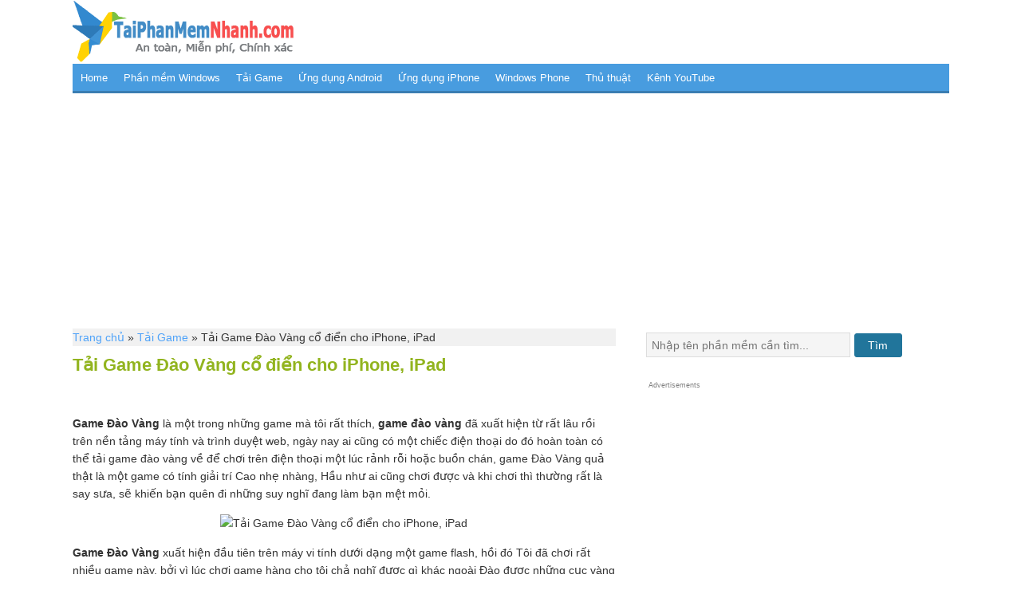

--- FILE ---
content_type: text/html; charset=UTF-8
request_url: https://taiphanmemnhanh.com/tai-game-dao-vang-co-dien-cho-iphone-ipad.html
body_size: 15137
content:
<!DOCTYPE html PUBLIC "-//W3C//DTD XHTML 1.0 Transitional//EN" "http://www.w3.org/TR/xhtml1/DTD/xhtml1-transitional.dtd">
<html xmlns="http://www.w3.org/1999/xhtml" lang="en-US" xml:lang="en-US"
	prefix="og: https://ogp.me/ns#" >
<head profile="http://gmpg.org/xfn/11">
<meta http-equiv="Content-Type" content="text/html; charset=UTF-8" />
	<meta name="viewport" content="width=device-width, initial-scale=1.0"/><title>Tải Game Đào Vàng cổ điển cho iPhone, iPad</title>

		<!-- All in One SEO 4.1.2.3 -->
		<meta name="description" content="Game Đào Vàng là một trong những game mà tôi rất thích, game đào vàng đã xuất hiện từ rất lâu rồi trên nền tảng máy tính và trình duyệt web, ngày nay ai cũng có một chiếc điện thoại do đó hoàn toàn có thể tải game đào vàng về để chơi trên điện» Xem thêm"/>
		<meta name="msvalidate.01" content="3828F2EC4BC6140FAAD8E772C5EAFD66" />
		<meta name="p:domain_verify" content="521df41ba8c402c0ada06e50fbc765e4" />
		<meta name="keywords" content="game cho iphone,game đào vàng,iphone" />
		<link rel="canonical" href="https://taiphanmemnhanh.com/tai-game-dao-vang-co-dien-cho-iphone-ipad.html" />
		<meta property="og:site_name" content="Tải phần mềm cho máy tính Windows, Mac, Điện Thoại Andoid, iPhone" />
		<meta property="og:type" content="article" />
		<meta property="og:title" content="Tải Game Đào Vàng cổ điển cho iPhone, iPad" />
		<meta property="og:description" content="Game Đào Vàng là một trong những game mà tôi rất thích, game đào vàng đã xuất hiện từ rất lâu rồi trên nền tảng máy tính và trình duyệt web, ngày nay ai cũng có một chiếc điện thoại do đó hoàn toàn có thể tải game đào vàng về để chơi trên điện» Xem thêm" />
		<meta property="og:url" content="https://taiphanmemnhanh.com/tai-game-dao-vang-co-dien-cho-iphone-ipad.html" />
		<meta property="fb:admins" content="1638915936347115" />
		<meta property="og:image" content="https://static.taiphanmemnhanh.com/uploads/taiphanmemnhanh.com/taiphanmemnhanh.com_5bb1b4ea6ea92.jpg" />
		<meta property="og:image:secure_url" content="https://static.taiphanmemnhanh.com/uploads/taiphanmemnhanh.com/taiphanmemnhanh.com_5bb1b4ea6ea92.jpg" />
		<meta property="article:tag" content="game cho iphone" />
		<meta property="article:tag" content="game đào vàng" />
		<meta property="article:tag" content="iphone" />
		<meta property="article:tag" content="tải game" />
		<meta property="article:published_time" content="2018-10-01T05:50:55Z" />
		<meta property="article:modified_time" content="2018-10-01T05:50:55Z" />
		<meta name="twitter:card" content="summary" />
		<meta name="twitter:site" content="@tainhanhnhanh" />
		<meta name="twitter:domain" content="taiphanmemnhanh.com" />
		<meta name="twitter:title" content="Tải Game Đào Vàng cổ điển cho iPhone, iPad" />
		<meta name="twitter:description" content="Game Đào Vàng là một trong những game mà tôi rất thích, game đào vàng đã xuất hiện từ rất lâu rồi trên nền tảng máy tính và trình duyệt web, ngày nay ai cũng có một chiếc điện thoại do đó hoàn toàn có thể tải game đào vàng về để chơi trên điện» Xem thêm" />
		<meta name="twitter:image" content="http://static.taiphanmemnhanh.com/uploads/taiphanmemnhanh.com/taiphanmemnhanh.com_5bb1b4ea6ea92.jpg" />
		<meta name="google" content="nositelinkssearchbox" />
		<script type="application/ld+json" class="aioseo-schema">
			{"@context":"https:\/\/schema.org","@graph":[{"@type":"WebSite","@id":"https:\/\/taiphanmemnhanh.com\/#website","url":"https:\/\/taiphanmemnhanh.com\/","name":"T\u1ea3i ph\u1ea7n m\u1ec1m cho m\u00e1y t\u00ednh Windows, Mac, \u0110i\u1ec7n Tho\u1ea1i Andoid, iPhone","description":"Gi\u00fap b\u1ea1n t\u00ecm, kh\u00e1m ph\u00e1 v\u00e0 t\u1ea3i nh\u1eefng ph\u1ea7n m\u1ec1m m\u1edbi, h\u1ea5p d\u1eabn, ti\u1ec7n d\u1ee5ng, ph\u1ed5 bi\u1ebfn","publisher":{"@id":"https:\/\/taiphanmemnhanh.com\/#person"}},{"@type":"Person","@id":"https:\/\/taiphanmemnhanh.com\/#person"},{"@type":"BreadcrumbList","@id":"https:\/\/taiphanmemnhanh.com\/tai-game-dao-vang-co-dien-cho-iphone-ipad.html#breadcrumblist","itemListElement":[{"@type":"ListItem","@id":"https:\/\/taiphanmemnhanh.com\/#listItem","position":"1","item":{"@type":"WebPage","@id":"https:\/\/taiphanmemnhanh.com\/","name":"Home","description":"Chia s\u1ebb link t\u1ea3i ph\u1ea7n m\u1ec1m cho m\u00e1y t\u00ednh windows, \u0111i\u1ec7n tho\u1ea1i android, samsung, iphone, htc","url":"https:\/\/taiphanmemnhanh.com\/"}}]},{"@type":"Person","@id":"https:\/\/taiphanmemnhanh.com\/author\/napo#author","url":"https:\/\/taiphanmemnhanh.com\/author\/napo","name":"Ph\u1ea7n M\u1ec1m"},{"@type":"WebPage","@id":"https:\/\/taiphanmemnhanh.com\/tai-game-dao-vang-co-dien-cho-iphone-ipad.html#webpage","url":"https:\/\/taiphanmemnhanh.com\/tai-game-dao-vang-co-dien-cho-iphone-ipad.html","name":"T\u1ea3i Game \u0110\u00e0o V\u00e0ng c\u1ed5 \u0111i\u1ec3n cho iPhone, iPad","description":"Game \u0110\u00e0o V\u00e0ng l\u00e0 m\u1ed9t trong nh\u1eefng game m\u00e0 t\u00f4i r\u1ea5t th\u00edch, game \u0111\u00e0o v\u00e0ng \u0111\u00e3 xu\u1ea5t hi\u1ec7n t\u1eeb r\u1ea5t l\u00e2u r\u1ed3i tr\u00ean n\u1ec1n t\u1ea3ng m\u00e1y t\u00ednh v\u00e0 tr\u00ecnh duy\u1ec7t web, ng\u00e0y nay ai c\u0169ng c\u00f3 m\u1ed9t chi\u1ebfc \u0111i\u1ec7n tho\u1ea1i do \u0111\u00f3 ho\u00e0n to\u00e0n c\u00f3 th\u1ec3 t\u1ea3i game \u0111\u00e0o v\u00e0ng v\u1ec1 \u0111\u1ec3 ch\u01a1i tr\u00ean \u0111i\u1ec7n\u00bb Xem th\u00eam","inLanguage":"en-US","isPartOf":{"@id":"https:\/\/taiphanmemnhanh.com\/#website"},"breadcrumb":{"@id":"https:\/\/taiphanmemnhanh.com\/tai-game-dao-vang-co-dien-cho-iphone-ipad.html#breadcrumblist"},"author":"https:\/\/taiphanmemnhanh.com\/tai-game-dao-vang-co-dien-cho-iphone-ipad.html#author","creator":"https:\/\/taiphanmemnhanh.com\/tai-game-dao-vang-co-dien-cho-iphone-ipad.html#author","datePublished":"2018-10-01T05:50:55+00:00","dateModified":"2018-10-01T05:50:55+00:00"},{"@type":"Article","@id":"https:\/\/taiphanmemnhanh.com\/tai-game-dao-vang-co-dien-cho-iphone-ipad.html#article","name":"T\u1ea3i Game \u0110\u00e0o V\u00e0ng c\u1ed5 \u0111i\u1ec3n cho iPhone, iPad","description":"Game \u0110\u00e0o V\u00e0ng l\u00e0 m\u1ed9t trong nh\u1eefng game m\u00e0 t\u00f4i r\u1ea5t th\u00edch, game \u0111\u00e0o v\u00e0ng \u0111\u00e3 xu\u1ea5t hi\u1ec7n t\u1eeb r\u1ea5t l\u00e2u r\u1ed3i tr\u00ean n\u1ec1n t\u1ea3ng m\u00e1y t\u00ednh v\u00e0 tr\u00ecnh duy\u1ec7t web, ng\u00e0y nay ai c\u0169ng c\u00f3 m\u1ed9t chi\u1ebfc \u0111i\u1ec7n tho\u1ea1i do \u0111\u00f3 ho\u00e0n to\u00e0n c\u00f3 th\u1ec3 t\u1ea3i game \u0111\u00e0o v\u00e0ng v\u1ec1 \u0111\u1ec3 ch\u01a1i tr\u00ean \u0111i\u1ec7n\u00bb Xem th\u00eam","headline":"T\u1ea3i Game \u0110\u00e0o V\u00e0ng c\u1ed5 \u0111i\u1ec3n cho iPhone, iPad","author":{"@id":"https:\/\/taiphanmemnhanh.com\/author\/napo#author"},"publisher":{"@id":"https:\/\/taiphanmemnhanh.com\/#person"},"datePublished":"2018-10-01T05:50:55+00:00","dateModified":"2018-10-01T05:50:55+00:00","articleSection":"T\u1ea3i Game, Game cho iPhone, Game \u0110\u00e0o V\u00e0ng, iPhone","mainEntityOfPage":{"@id":"https:\/\/taiphanmemnhanh.com\/tai-game-dao-vang-co-dien-cho-iphone-ipad.html#webpage"},"isPartOf":{"@id":"https:\/\/taiphanmemnhanh.com\/tai-game-dao-vang-co-dien-cho-iphone-ipad.html#webpage"},"image":{"@type":"ImageObject","@id":"https:\/\/taiphanmemnhanh.com\/#articleImage","url":"http:\/\/static.taiphanmemnhanh.com\/uploads\/taiphanmemnhanh.com\/taiphanmemnhanh.com_5bb1b4ea6ea92.jpg"}}]}
		</script>
		<!-- All in One SEO -->

<link rel='dns-prefetch' href='//s.w.org' />
<link rel="alternate" type="application/rss+xml" title="Tải phần mềm cho máy tính Windows, Mac, Điện Thoại Andoid, iPhone &raquo; Feed" href="https://taiphanmemnhanh.com/feed" />
<link rel="alternate" type="application/rss+xml" title="Tải phần mềm cho máy tính Windows, Mac, Điện Thoại Andoid, iPhone &raquo; Comments Feed" href="https://taiphanmemnhanh.com/comments/feed" />
		<script type="text/javascript">
			window._wpemojiSettings = {"baseUrl":"https:\/\/s.w.org\/images\/core\/emoji\/13.0.1\/72x72\/","ext":".png","svgUrl":"https:\/\/s.w.org\/images\/core\/emoji\/13.0.1\/svg\/","svgExt":".svg","source":{"concatemoji":"https:\/\/taiphanmemnhanh.com\/wp-includes\/js\/wp-emoji-release.min.js"}};
			!function(e,a,t){var n,r,o,i=a.createElement("canvas"),p=i.getContext&&i.getContext("2d");function s(e,t){var a=String.fromCharCode;p.clearRect(0,0,i.width,i.height),p.fillText(a.apply(this,e),0,0);e=i.toDataURL();return p.clearRect(0,0,i.width,i.height),p.fillText(a.apply(this,t),0,0),e===i.toDataURL()}function c(e){var t=a.createElement("script");t.src=e,t.defer=t.type="text/javascript",a.getElementsByTagName("head")[0].appendChild(t)}for(o=Array("flag","emoji"),t.supports={everything:!0,everythingExceptFlag:!0},r=0;r<o.length;r++)t.supports[o[r]]=function(e){if(!p||!p.fillText)return!1;switch(p.textBaseline="top",p.font="600 32px Arial",e){case"flag":return s([127987,65039,8205,9895,65039],[127987,65039,8203,9895,65039])?!1:!s([55356,56826,55356,56819],[55356,56826,8203,55356,56819])&&!s([55356,57332,56128,56423,56128,56418,56128,56421,56128,56430,56128,56423,56128,56447],[55356,57332,8203,56128,56423,8203,56128,56418,8203,56128,56421,8203,56128,56430,8203,56128,56423,8203,56128,56447]);case"emoji":return!s([55357,56424,8205,55356,57212],[55357,56424,8203,55356,57212])}return!1}(o[r]),t.supports.everything=t.supports.everything&&t.supports[o[r]],"flag"!==o[r]&&(t.supports.everythingExceptFlag=t.supports.everythingExceptFlag&&t.supports[o[r]]);t.supports.everythingExceptFlag=t.supports.everythingExceptFlag&&!t.supports.flag,t.DOMReady=!1,t.readyCallback=function(){t.DOMReady=!0},t.supports.everything||(n=function(){t.readyCallback()},a.addEventListener?(a.addEventListener("DOMContentLoaded",n,!1),e.addEventListener("load",n,!1)):(e.attachEvent("onload",n),a.attachEvent("onreadystatechange",function(){"complete"===a.readyState&&t.readyCallback()})),(n=t.source||{}).concatemoji?c(n.concatemoji):n.wpemoji&&n.twemoji&&(c(n.twemoji),c(n.wpemoji)))}(window,document,window._wpemojiSettings);
		</script>
		<style type="text/css">
img.wp-smiley,
img.emoji {
	display: inline !important;
	border: none !important;
	box-shadow: none !important;
	height: 1em !important;
	width: 1em !important;
	margin: 0 .07em !important;
	vertical-align: -0.1em !important;
	background: none !important;
	padding: 0 !important;
}
</style>
	<link rel='stylesheet' id='taiphanmemnhanh-css'  href='https://taiphanmemnhanh.com/wp-content/themes/taiphanmemnhanh/style.css?ver=1570777830' type='text/css' media='all' />
<link rel='stylesheet' id='wp-block-library-css'  href='https://taiphanmemnhanh.com/wp-includes/css/dist/block-library/style.min.css' type='text/css' media='all' />
<style id='rocket-lazyload-inline-css' type='text/css'>
.rll-youtube-player{position:relative;padding-bottom:56.23%;height:0;overflow:hidden;max-width:100%;}.rll-youtube-player iframe{position:absolute;top:0;left:0;width:100%;height:100%;z-index:100;background:0 0}.rll-youtube-player img{bottom:0;display:block;left:0;margin:auto;max-width:100%;width:100%;position:absolute;right:0;top:0;border:none;height:auto;cursor:pointer;-webkit-transition:.4s all;-moz-transition:.4s all;transition:.4s all}.rll-youtube-player img:hover{-webkit-filter:brightness(75%)}.rll-youtube-player .play{height:72px;width:72px;left:50%;top:50%;margin-left:-36px;margin-top:-36px;position:absolute;background:url(https://taiphanmemnhanh.com/wp-content/plugins/rocket-lazy-load/assets/img/youtube.png) no-repeat;cursor:pointer}
</style>
<!--[if lt IE 9]>
<script type='text/javascript' src='https://taiphanmemnhanh.com/wp-content/themes/genesis/lib/js/html5shiv.min.js?ver=3.7.3' id='html5shiv-js'></script>
<![endif]-->
<link rel="https://api.w.org/" href="https://taiphanmemnhanh.com/wp-json/" /><link rel="alternate" type="application/json" href="https://taiphanmemnhanh.com/wp-json/wp/v2/posts/1806" />
<link rel='shortlink' href='https://taiphanmemnhanh.com/?p=1806' />
<link rel="alternate" type="application/json+oembed" href="https://taiphanmemnhanh.com/wp-json/oembed/1.0/embed?url=https%3A%2F%2Ftaiphanmemnhanh.com%2Ftai-game-dao-vang-co-dien-cho-iphone-ipad.html" />
<link rel="alternate" type="text/xml+oembed" href="https://taiphanmemnhanh.com/wp-json/oembed/1.0/embed?url=https%3A%2F%2Ftaiphanmemnhanh.com%2Ftai-game-dao-vang-co-dien-cho-iphone-ipad.html&#038;format=xml" />
<link rel="icon" href="https://taiphanmemnhanh.com/wp-content/themes/taiphanmemnhanh/images/favicon.ico" />
<meta name="theme-color" content="#2d7ab8">
<!-- Google tag (gtag.js) -->
<script async src="https://www.googletagmanager.com/gtag/js?id=G-152VC9CNGC"></script>
<script>
  window.dataLayer = window.dataLayer || [];
  function gtag(){dataLayer.push(arguments);}
  gtag('js', new Date());

  gtag('config', 'G-152VC9CNGC');
</script>      <meta name="onesignal" content="wordpress-plugin"/>
            <script>

      window.OneSignal = window.OneSignal || [];

      OneSignal.push( function() {
        OneSignal.SERVICE_WORKER_UPDATER_PATH = "OneSignalSDKUpdaterWorker.js.php";
                      OneSignal.SERVICE_WORKER_PATH = "OneSignalSDKWorker.js.php";
                      OneSignal.SERVICE_WORKER_PARAM = { scope: "/" };
        OneSignal.setDefaultNotificationUrl("https://taiphanmemnhanh.com");
        var oneSignal_options = {};
        window._oneSignalInitOptions = oneSignal_options;

        oneSignal_options['wordpress'] = true;
oneSignal_options['appId'] = 'a0f6a867-fe40-4833-9f3b-37f243ca37eb';
oneSignal_options['allowLocalhostAsSecureOrigin'] = true;
oneSignal_options['welcomeNotification'] = { };
oneSignal_options['welcomeNotification']['title'] = "Tải Phần Mềm Nhanh";
oneSignal_options['welcomeNotification']['message'] = "Hey Yoooo! Chào mừng bạn đã về với đội của chúng tớ!";
oneSignal_options['welcomeNotification']['url'] = "https://taiphanmemnhanh.com";
oneSignal_options['path'] = "https://taiphanmemnhanh.com/wp-content/plugins/onesignal-free-web-push-notifications/sdk_files/";
oneSignal_options['promptOptions'] = { };
oneSignal_options['promptOptions']['actionMessage'] = "Bạn muốn nhận thông báo mới:";
oneSignal_options['promptOptions']['exampleNotificationTitleDesktop'] = "Đây là tiêu đề thông báo mẫu";
oneSignal_options['promptOptions']['exampleNotificationMessageDesktop'] = "Đây là nội dung thông báo mẫu";
oneSignal_options['promptOptions']['exampleNotificationTitleMobile'] = "Thông báo trên di động";
oneSignal_options['promptOptions']['exampleNotificationMessageMobile'] = "Nội dung sẽ hiển thị khi thông báo trên di động";
oneSignal_options['promptOptions']['acceptButtonText'] = "Tiếp Tục";
oneSignal_options['promptOptions']['cancelButtonText'] = "Cảm ơn";
oneSignal_options['promptOptions']['siteName'] = "https://taiphanmemnhanh.com";
oneSignal_options['promptOptions']['autoAcceptTitle'] = "Nhấn Allow";
oneSignal_options['notifyButton'] = { };
oneSignal_options['notifyButton']['enable'] = true;
oneSignal_options['notifyButton']['position'] = 'bottom-right';
oneSignal_options['notifyButton']['theme'] = 'inverse';
oneSignal_options['notifyButton']['size'] = 'small';
oneSignal_options['notifyButton']['showCredit'] = true;
oneSignal_options['notifyButton']['text'] = {};
oneSignal_options['notifyButton']['text']['tip.state.unsubscribed'] = 'Hãy đăng ký để nhận thông báo mới';
oneSignal_options['notifyButton']['text']['tip.state.subscribed'] = 'Bạn đã đăng ký bản tin mới';
oneSignal_options['notifyButton']['text']['message.action.subscribed'] = 'Chúc mừng bạn đã đăng ký nhận bản tin';
oneSignal_options['notifyButton']['text']['message.action.resubscribed'] = 'Chúc mừng bạn đã đăng ký nhận bản tin';
oneSignal_options['notifyButton']['text']['message.action.unsubscribed'] = 'Bạn sẽ không nhận được tin mới từ TaiPhanMemNhanh.com';
oneSignal_options['notifyButton']['text']['dialog.main.title'] = 'Tải Phần Mềm Nhanh';
oneSignal_options['notifyButton']['text']['dialog.main.button.subscribe'] = 'Đăng ký';
oneSignal_options['notifyButton']['text']['dialog.main.button.unsubscribe'] = 'Hủy Đăng Ký';
                OneSignal.init(window._oneSignalInitOptions);
                OneSignal.showSlidedownPrompt();      });

      function documentInitOneSignal() {
        var oneSignal_elements = document.getElementsByClassName("OneSignal-prompt");

        var oneSignalLinkClickHandler = function(event) { OneSignal.push(['registerForPushNotifications']); event.preventDefault(); };        for(var i = 0; i < oneSignal_elements.length; i++)
          oneSignal_elements[i].addEventListener('click', oneSignalLinkClickHandler, false);
      }

      if (document.readyState === 'complete') {
           documentInitOneSignal();
      }
      else {
           window.addEventListener("load", function(event){
               documentInitOneSignal();
          });
      }
    </script>
<noscript><style id="rocket-lazyload-nojs-css">.rll-youtube-player, [data-lazy-src]{display:none !important;}</style></noscript></head>
<body data-rsssl=1 class="post-template-default single single-post postid-1806 single-format-standard header-image header-full-width content-sidebar"><div id="wrap"><div id="header"><div class="wrap"><div id="title-area"><p id="title"><a href="https://taiphanmemnhanh.com/">Tải phần mềm cho máy tính Windows, Mac, Điện Thoại Andoid, iPhone</a></p><p id="description">Giúp bạn tìm, khám phá và tải những phần mềm mới, hấp dẫn, tiện dụng, phổ biến</p></div></div></div><div id="nav"><div class="wrap"><ul id="menu-main-menu" class="menu genesis-nav-menu menu-primary"><li id="menu-item-4" class="menu-item menu-item-type-custom menu-item-object-custom menu-item-home menu-item-4"><a href="https://taiphanmemnhanh.com/">Home</a></li>
<li id="menu-item-14" class="menu-item menu-item-type-taxonomy menu-item-object-category menu-item-14"><a href="https://taiphanmemnhanh.com/muc/windows">Phần mềm Windows</a></li>
<li id="menu-item-580" class="menu-item menu-item-type-taxonomy menu-item-object-category current-post-ancestor current-menu-parent current-post-parent menu-item-580"><a href="https://taiphanmemnhanh.com/muc/tai-game">Tải Game</a></li>
<li id="menu-item-15" class="menu-item menu-item-type-taxonomy menu-item-object-category menu-item-15"><a href="https://taiphanmemnhanh.com/muc/android">Ứng dụng Android</a></li>
<li id="menu-item-16" class="menu-item menu-item-type-taxonomy menu-item-object-category menu-item-16"><a href="https://taiphanmemnhanh.com/muc/iphone">Ứng dụng iPhone</a></li>
<li id="menu-item-17" class="menu-item menu-item-type-taxonomy menu-item-object-category menu-item-17"><a href="https://taiphanmemnhanh.com/muc/windows-phone">Windows Phone</a></li>
<li id="menu-item-18" class="menu-item menu-item-type-taxonomy menu-item-object-category menu-item-18"><a href="https://taiphanmemnhanh.com/muc/thu-thuat">Thủ thuật</a></li>
<li id="menu-item-2426" class="menu-item menu-item-type-custom menu-item-object-custom menu-item-2426"><a href="https://www.youtube.com/quayit">Kênh YouTube</a></li>
</ul></div></div><div id="inner"><div class="wrap"><div id="content-sidebar-wrap"><div id="bellow-nav"><div id="ads-bellow-nav" class="wrap"><div id="text-6" class="widget widget_text"><div class="widget-wrap">			<div class="textwidget"><script async src="//pagead2.googlesyndication.com/pagead/js/adsbygoogle.js"></script>
<!-- Taiphanmemnhanh_responsive_ads1 -->
<ins class="adsbygoogle"
     style="display:block"
     data-ad-client="ca-pub-3609539686922387"
     data-ad-slot="3720840754"
     data-ad-format="auto"></ins>
<script>
(adsbygoogle = window.adsbygoogle || []).push({});
</script></div>
		</div></div></div></div><div id="content" class="hfeed"><!-- RDFa Breadcrumbs Plugin by Nitin Yawalkar --><div class="breadcrumb breadcrumbs"><div class="rdfa-breadcrumb"><div xmlns:v="http://rdf.data-vocabulary.org/#"><p><span class="breadcrumbs-title"> </span><span typeof="v:Breadcrumb"><a rel="v:url" property="v:title" href="https://taiphanmemnhanh.com/" class="home">Trang chủ</a></span> <span class='separator'>»</span> <span typeof="v:Breadcrumb"><a rel="v:url" property="v:title" href="https://taiphanmemnhanh.com/muc/tai-game" title="Tải Game">Tải Game</a></span> <span class='separator'>»</span> Tải Game Đào Vàng cổ điển cho iPhone, iPad</p></div></div></div><!-- RDFa Breadcrumbs Plugin by Nitin Yawalkar --><div class="post-1806 post type-post status-publish format-standard hentry category-tai-game tag-game-cho-iphone tag-game-dao-vang tag-iphone entry"><h1 class="entry-title">Tải Game Đào Vàng cổ điển cho iPhone, iPad</h1>
	<br/>
	<!-- Begin Code Google +1 -->
	<div class="socialtopcontent">
		<div class="fb-like" data-href="https://www.facebook.com/taiphanmemnhanh" data-width="" data-layout="button_count" data-action="like" data-size="small" data-show-faces="false" data-share="false"></div>
		<div class="fb-like" data-href="https://taiphanmemnhanh.com/tai-game-dao-vang-co-dien-cho-iphone-ipad.html" data-send="true" data-layout="button_count" data-width="120" data-show-faces="false"></div>
	</div>
	<div class="clearall"></div>
	<div id="fb-root"></div>
	<script async defer crossorigin="anonymous" src="https://connect.facebook.net/vi_VN/sdk.js#xfbml=1&version=v3.3"></script>
<!-- End Social Code -->
	<br/>	
<div class="post-info"><span class="date published time" title="2018-10-01T05:50:55+00:00">October 1, 2018</span>  by <span class="author vcard"><span class="fn"><a href="https://taiphanmemnhanh.com/author/napo" rel="author">Phần Mềm</a></span></span>  </div><div class="entry-content"><p><strong>Game Đào Vàng</strong> là một trong những game mà tôi rất thích, <strong>game đào vàng</strong> đã xuất hiện từ rất lâu rồi trên nền tảng máy tính và trình duyệt web, ngày nay ai cũng có một chiếc điện thoại do đó hoàn toàn có thể tải game đào vàng về để chơi trên điện thoại một lúc rảnh rỗi hoặc buồn chán, game Đào Vàng quả thật là một game có tính giải trí Cao nhẹ nhàng, Hầu như ai cũng chơi được và khi chơi thì thường rất là say sưa, sẽ khiến bạn quên đi những suy nghĩ đang làm bạn mệt mỏi.</p>
<p align="center"><img src="data:image/svg+xml,%3Csvg%20xmlns='http://www.w3.org/2000/svg'%20viewBox='0%200%200%200'%3E%3C/svg%3E" title="Tải Game Đào Vàng cổ điển cho iPhone, iPad" alt="Tải Game Đào Vàng cổ điển cho iPhone, iPad" data-lazy-src="https://static.taiphanmemnhanh.com/uploads/taiphanmemnhanh.com/taiphanmemnhanh.com_5bb1b4ea6ea92.jpg"/><noscript><img src="https://static.taiphanmemnhanh.com/uploads/taiphanmemnhanh.com/taiphanmemnhanh.com_5bb1b4ea6ea92.jpg" title="Tải Game Đào Vàng cổ điển cho iPhone, iPad" alt="Tải Game Đào Vàng cổ điển cho iPhone, iPad"/></noscript></p>
<p><strong>Game Đào Vàng</strong> xuất hiện đầu tiên trên máy vi tính dưới dạng một game flash, hồi đó Tôi đã chơi rất nhiều game này, bởi vì lúc chơi game hàng cho tôi chả nghĩ được gì khác ngoài Đào được những cục vàng những viên kim cương quý giá, điều đặc biệt đó là <strong>game Đào Vàng</strong> là 1 <strong>game offline</strong> bạn không cần phải có Internet mới có thể chơi được game, bạn có thể chơi game mọi lúc mọi nơi bằng việc cài đặt game vào chiếc điện thoại của mình, game đào vàng hiện tại đã có các phiên bản cho điện thoại Android và iPhone, iPad.</p>
<p><!--GACODE--><p><span class="advertisement">Advertisements</span>
<script async src="//pagead2.googlesyndication.com/pagead/js/adsbygoogle.js"></script>
<!-- Taiphanmemnhanh_responsive_ads1 -->
<ins class="adsbygoogle"
     style="display:block"
     data-ad-client="ca-pub-3609539686922387"
     data-ad-slot="3720840754"
     data-ad-format="auto"></ins>
<script>
(adsbygoogle = window.adsbygoogle || []).push({});
</script></p><span id="more-1806"></span></p>
<p>Trong khuôn khổ bài viết này chúng tôi sẽ hướng dẫn bạn cách <a href="https://taiphanmemnhanh.com/loai/game-dao-vang" rel="noopener" target="_blank">tải game Đào Vàng</a> phiên bản cổ điển cho các bạn đang sử dụng điện thoại <a href="https://taiphanmemnhanh.com/loai/game-cho-iphone" rel="noopener" target="_blank">iPhone</a> và máy tính bảng iPad.</p>
<h2>Tải game đào vàng cho iPhone, iPad</h2>
<p>Lưu ý: Game đào vàng cho điện thoại được cho tải hoàn toàn miễn phí, tuy nhiên được tích hợp quảng cáo, cho nên nếu muốn chơi game được thoải mái nhất và không khó chịu thì bạn nên tắt mạng đi rồi bật game đào vàng lên chơi, quảng cáo sẽ không hiện nữa.</p>
<h3>Hướng dẫn cài đặt game Đào vàng cho iPhone, iPad</h3>
<p>Với những ai đã quen cài đặt các ứng dụng cho iPhone, iPad thì đơn giản rồi, tuy nhiên nhiều bạn vẫn chưa quen với việc cài đặt ứng dụng hay game trên iPhone, iPad nên chúng tôi sẽ hướng dẫn bạn một cách chi tiết bằng hình ảnh để giúp bạn có thể tự mình cài đặt game Đào vàng vào iPhone, iPad.</p>
<p>Bài hướng dẫn sử dụng hình ảnh chụp từ iPhone, với iPad các bạn cũng làm tương tự để tải và cài đặt game đào vàng nha.</p>
<p><strong>Bước 1</strong>: Bạn vào App Store, vào phần tìm kiếm và nhập từ khóa &#8220;<strong>tai game dao vang</strong>&#8220;</p>
<p align="center"><img src="data:image/svg+xml,%3Csvg%20xmlns='http://www.w3.org/2000/svg'%20viewBox='0%200%200%200'%3E%3C/svg%3E" title="tìm game đào vàng trên app store" alt="tìm game đào vàng trên app store" data-lazy-src="https://static.taiphanmemnhanh.com/uploads/taiphanmemnhanh.com/taiphanmemnhanh.com_5bb1b21a14dc5.jpg"/><noscript><img src="https://static.taiphanmemnhanh.com/uploads/taiphanmemnhanh.com/taiphanmemnhanh.com_5bb1b21a14dc5.jpg" title="tìm game đào vàng trên app store" alt="tìm game đào vàng trên app store"/></noscript></p>
<p>Bạn sẽ thấy khá nhiều game đào vàng khác nhau, tuy nhiên tôi đã tải và thấy game Đào vàng có biểu tượng số 2018 với giao diện cổ điển chơi rất tuyệt, giao diện thân quen nhưng game đào vàng đã chơi trước giờ trên máy tính.</p>
<p><strong>Bước 2</strong>: Để bắt đầu cài game đào vàng, bạn nhấn vào nút &#8220;Nhận&#8221;, sau đó chọn vào &#8220;Cài đặt&#8221; để bắt đầu tải game đào vàng về iPhone, ipad</p>
<p align="center"><img src="data:image/svg+xml,%3Csvg%20xmlns='http://www.w3.org/2000/svg'%20viewBox='0%200%200%200'%3E%3C/svg%3E" title="nhấn nhận rồi chọn cài đặt" alt="nhấn nhận rồi chọn cài đặt" data-lazy-src="https://static.taiphanmemnhanh.com/uploads/taiphanmemnhanh.com/taiphanmemnhanh.com_5bb1b2c38df77.jpg"/><noscript><img src="https://static.taiphanmemnhanh.com/uploads/taiphanmemnhanh.com/taiphanmemnhanh.com_5bb1b2c38df77.jpg" title="nhấn nhận rồi chọn cài đặt" alt="nhấn nhận rồi chọn cài đặt"/></noscript></p>
<p><strong>Bước 3</strong>: Đợi cho game đào vàng được tải về iPhone và cài đặt vào iPhone thành công.</p>
<p align="center"><img src="data:image/svg+xml,%3Csvg%20xmlns='http://www.w3.org/2000/svg'%20viewBox='0%200%200%200'%3E%3C/svg%3E" title="đang tải và cài game đào vàng vào iPhone" alt="đang tải và cài game đào vàng vào iPhone" data-lazy-src="https://static.taiphanmemnhanh.com/uploads/taiphanmemnhanh.com/taiphanmemnhanh.com_5bb1b3081e5fb.jpg"/><noscript><img src="https://static.taiphanmemnhanh.com/uploads/taiphanmemnhanh.com/taiphanmemnhanh.com_5bb1b3081e5fb.jpg" title="đang tải và cài game đào vàng vào iPhone" alt="đang tải và cài game đào vàng vào iPhone"/></noscript></p>
<p>Khi game đào vàng đã tải về iPhone, ipad và cài đặt thành công, bạn sẽ thấy nút <strong>Mở</strong> hiện ra như hình dưới đây:</p>
<p align="center"><img src="data:image/svg+xml,%3Csvg%20xmlns='http://www.w3.org/2000/svg'%20viewBox='0%200%200%200'%3E%3C/svg%3E" title="mở game đào vàng cho iPhone" alt="mở game đào vàng cho iPhone" data-lazy-src="https://static.taiphanmemnhanh.com/uploads/taiphanmemnhanh.com/taiphanmemnhanh.com_5bb1b35dad0a1.jpg"/><noscript><img src="https://static.taiphanmemnhanh.com/uploads/taiphanmemnhanh.com/taiphanmemnhanh.com_5bb1b35dad0a1.jpg" title="mở game đào vàng cho iPhone" alt="mở game đào vàng cho iPhone"/></noscript></p>
<p>Hãy chạm vào nút Mở để mở game đào vàng cho iPhone lên. Sau khi mở game đào vàng trên iPhone lên, bạn sẽ được cho lựa chọn ngôn ngữ, hãy kéo xuống cuối cùng và chọn Tiếng Việt, sau đó bạn sẽ thấy giao diện game như thế này</p>
<p align="center"><img src="data:image/svg+xml,%3Csvg%20xmlns='http://www.w3.org/2000/svg'%20viewBox='0%200%200%200'%3E%3C/svg%3E" title="giao diện khởi động game đào vàng" alt="giao diện khởi động game đào vàng" data-lazy-src="https://static.taiphanmemnhanh.com/uploads/taiphanmemnhanh.com/taiphanmemnhanh.com_5bb1b3b964bf8.jpg"/><noscript><img src="https://static.taiphanmemnhanh.com/uploads/taiphanmemnhanh.com/taiphanmemnhanh.com_5bb1b3b964bf8.jpg" title="giao diện khởi động game đào vàng" alt="giao diện khởi động game đào vàng"/></noscript></p>
<p>Còn đây chính là giao diện khi bạn đang chơi game đào vàng, bạn chỉ việc ướm cho cái móc thẳng với mục tiêu rồi chạm vào màn hình để thả móc câu, nếu trúc viên kim cương cái móc sẽ được kéo lên để thu thập viên kim cương hoặc vàng</p>
<p align="center"><img src="data:image/svg+xml,%3Csvg%20xmlns='http://www.w3.org/2000/svg'%20viewBox='0%200%200%200'%3E%3C/svg%3E" title="chơi game đào vàng" alt="chơi game đào vàng" data-lazy-src="https://static.taiphanmemnhanh.com/uploads/taiphanmemnhanh.com/taiphanmemnhanh.com_5bb1b3fa416e3.jpg"/><noscript><img src="https://static.taiphanmemnhanh.com/uploads/taiphanmemnhanh.com/taiphanmemnhanh.com_5bb1b3fa416e3.jpg" title="chơi game đào vàng" alt="chơi game đào vàng"/></noscript></p>
<p>TaiPhanMemNhanh.com chúc bạn tải và chơi game đào vàng vui vẻ, bạn không muốn mất công tìm trên App Store có thể sử dụng liên kết tải game đào vào cho iPhone trực tiếp sau đây:</p>
<h3 id="tainhanh">Liên kết tải Game Đào Vàng cho iPhone nhanh về máy:</h3>
<p>Link tải dưới đây được TaiPhanMemNhanh.com lấy từ máy chủ của nhóm phát triển phần mềm. Bạn chỉ cần nhấn chuột vào liên kết dưới đây là có thể tiến hành <strong>Tải Nhanh Game Đào Vàng cho iPhone</strong> về máy tính của bạn.</p>
<p align="center"><img src="data:image/svg+xml,%3Csvg%20xmlns='http://www.w3.org/2000/svg'%20viewBox='0%200%200%200'%3E%3C/svg%3E" alt="tải phần mềm" data-lazy-src="https://taiphanmemnhanh.com/wp-content/uploads/2016/03/yoorich_com-0304151240301.gif"/><noscript><img src="https://taiphanmemnhanh.com/wp-content/uploads/2016/03/yoorich_com-0304151240301.gif" alt="tải phần mềm"/></noscript></p>
<p align="center"><a class="getlink" href="https://taiphanmemnhanh.com/go?u=https://itunes.apple.com/vn/app/%C4%91%C3%A0o-v%C3%A0ng-tr%C3%B2-ch%C6%A1i-kinh-%C4%91i%E1%BB%83n/id651916412?l=vi&#038;mt=8" rel="nofollow" target="_blank">Tải Game Đào Vàng cho iPhone</a></p>
<p><strong>Homepage</strong>:  &#8211; <strong>Bản quyền</strong>: </p>
<p>TaiPhanMemNhanh.com &#8211; Chúc bạn tải và cài đặt Game Đào Vàng cho iPhone thành công! Bạn có thể tìm hiểu thêm nhiều bài viết về Game Đào Vàng cho iPhone khác ở phần bài viết liên quan.</p>
</div><div id="after-content"><div id="ads-after-content" class="wrap"><div id="text-7" class="widget widget_text"><div class="widget-wrap">			<div class="textwidget"><div class="ads">
<div style="float:left">
<script async src="//pagead2.googlesyndication.com/pagead/js/adsbygoogle.js"></script>
<!-- taiphanmemnhanh_linkunit1 -->
<ins class="adsbygoogle"
     style="display:inline-block;width:200px;height:90px"
     data-ad-client="ca-pub-3609539686922387"
     data-ad-slot="2684759556"></ins>
<script>
(adsbygoogle = window.adsbygoogle || []).push({});
</script>
</div>
<div style="float:right;margin-right:5px">
<script async src="//pagead2.googlesyndication.com/pagead/js/adsbygoogle.js"></script>
<!-- taiphanmemnhanh_linkunit1 -->
<ins class="adsbygoogle"
     style="display:inline-block;width:200px;height:90px"
     data-ad-client="ca-pub-3609539686922387"
     data-ad-slot="2684759556"></ins>
<script>
(adsbygoogle = window.adsbygoogle || []).push({});
</script>
</div>
<div style="clear:both"></div>
</div></div>
		</div></div></div></div><div class="related-posts"><h3 class="related-title">Nội dung liên quan</h3><div class="relatedlist"><ul><li class="relatedtext"><a href="https://taiphanmemnhanh.com/khac-phuc-loi-phuong-thuc-thanh-toan-bi-tu-choi-tren-app-store.html" rel="bookmark" title="Xem thêm Khắc phục lỗi phương thức thanh toán bị từ chối trên App Store">Khắc phục lỗi phương thức thanh toán bị từ chối trên App Store</a></li><li class="relatedtext"><a href="https://taiphanmemnhanh.com/meo-keo-dai-thoi-luong-pin-cho-smartphone-khi-phai-di-chuyen-thuong-xuyen.html" rel="bookmark" title="Xem thêm Mẹo kéo dài thời lượng PIN cho smartphone khi phải di chuyển thường xuyên">Mẹo kéo dài thời lượng PIN cho smartphone khi phải di chuyển thường xuyên</a></li><li class="relatedtext"><a href="https://taiphanmemnhanh.com/top-10-tua-game-cho-ios-khong-the-bo-qua-nam-2020.html" rel="bookmark" title="Xem thêm TOP 10 tựa game cho iOS không thể bỏ qua năm 2020">TOP 10 tựa game cho iOS không thể bỏ qua năm 2020</a></li><li class="relatedtext"><a href="https://taiphanmemnhanh.com/tai-cai-dat-smash-hit-game-ban-bong-hay-cho-android.html" rel="bookmark" title="Xem thêm Tải cài đặt Smash Hit &#8211; Game bắn bóng hay cho Android">Tải cài đặt Smash Hit &#8211; Game bắn bóng hay cho Android</a></li><li class="relatedtext"><a href="https://taiphanmemnhanh.com/tai-vua-dot-kich-patchvdk_5_2-moi-nhat.html" rel="bookmark" title="Xem thêm Tải Vua Đột Kích PatchVDK_5_2 mới nhất">Tải Vua Đột Kích PatchVDK_5_2 mới nhất</a></li><li class="relatedtext"><a href="https://taiphanmemnhanh.com/cac-buoc-choi-game-lien-quan-mobile-cho-nguoi-moi.html" rel="bookmark" title="Xem thêm Các bước chơi game Liên Quân Mobile cho người mới">Các bước chơi game Liên Quân Mobile cho người mới</a></li></ul></div></div><div style="clear:both;"></div><div class="post-meta"><span class="categories">Danh mục: <a href="https://taiphanmemnhanh.com/muc/tai-game" rel="category tag">Tải Game</a></span> <span class="tags">Tags: <a href="https://taiphanmemnhanh.com/loai/game-cho-iphone" rel="tag">Game cho iPhone</a>/ <a href="https://taiphanmemnhanh.com/loai/game-dao-vang" rel="tag">Game Đào Vàng</a>/ <a href="https://taiphanmemnhanh.com/loai/iphone" rel="tag">iPhone</a></span></div></div></div><div id="sidebar" class="sidebar widget-area"><div id="text-9" class="widget widget_text"><div class="widget-wrap">			<div class="textwidget"><style type="text/css">
form.googlesearch input.input {width:250px; height: 27px;	margin-right:5px}
form.googlesearch input.submit {width:60px;	height: 30px;	line-height:20px;background: #21759b;color: white;padding: 2px 5px;	border: 1px solid #21759b;border-radius: 3px;
}
</style>
<form class="googlesearch" action="https://taiphanmemnhanh.com/">
<input class="input" name="s" type="text" placeholder=" Nhập tên phần mềm cần tìm..." /><input class="submit" type="submit" value="Tìm">
</form></div>
		</div></div>
<div id="text-8" class="widget widget_text"><div class="widget-wrap">			<div class="textwidget"><span class="advertisement">Advertisements</span>
<script async src="//pagead2.googlesyndication.com/pagead/js/adsbygoogle.js"></script>
<!-- taiphanmemnhanh_336x280 -->
<ins class="adsbygoogle"
     style="display:inline-block;width:336px;height:280px"
     data-ad-client="ca-pub-3609539686922387"
     data-ad-slot="7732237955"></ins>
<script>
(adsbygoogle = window.adsbygoogle || []).push({});
</script></div>
		</div></div>
<div id="text-5" class="widget widget_text"><div class="widget-wrap">			<div class="textwidget"><p align="center">
<a class="getlink" href="https://taiphanmemnhanh.com/tong-hop-cac-phan-mem-pho-bien-tai-ve-nhanh.html">PHẦN MỀM PHỔ BIẾN</a></p></div>
		</div></div>
<div id="custom_html-2" class="widget_text widget widget_custom_html"><div class="widget_text widget-wrap"><h4 class="widget-title widgettitle">Kênh YouTube CỰC CHẤT</h4>
<div class="textwidget custom-html-widget"><script src="https://apis.google.com/js/platform.js"></script>
<p>
	Kênh Ẩm Thực View Đẹp, Vui Nhộn
<div class="g-ytsubscribe" data-channelid="UCrqFkAf0c3JpghVq2IOE3iA" data-layout="full" data-count="default"></div>
</p>
<p>
	Kênh Thủ Thuật, Đầu Tư YouTube
<div class="g-ytsubscribe" data-channelid="UCHz6nPWO2TqUcf_eJVE8a4w" data-layout="full" data-count="default"></div>	
</p>
</div></div></div>

		<div id="recent-posts-2" class="widget widget_recent_entries"><div class="widget-wrap">
		<h4 class="widget-title widgettitle">Phần Mềm Mới</h4>

		<ul>
											<li>
					<a href="https://taiphanmemnhanh.com/top-13-phan-mem-nen-cai-sau-khi-mua-may-tinh-moi.html">Top 13 phần mềm nên cài sau khi mua máy tính mới</a>
									</li>
											<li>
					<a href="https://taiphanmemnhanh.com/phan-biet-update-va-upgrade-chinh-xac-de-hieu-nhat.html">Phân biệt Update và Upgrade chính xác dễ hiểu nhất</a>
									</li>
											<li>
					<a href="https://taiphanmemnhanh.com/tang-toc-wifi-gap-3-lan.html">Cách để tăng gấp 3 lần tốc độ mạng Wifi nhà bạn 100%</a>
									</li>
											<li>
					<a href="https://taiphanmemnhanh.com/sua-loi-ban-cap-nhat-windows-10-gay-loi-tut-fps-va-man-hinh-xanh.html">Sửa lỗi bản cập nhật Windows 10 gây lỗi tụt FPS và màn hình xanh</a>
									</li>
											<li>
					<a href="https://taiphanmemnhanh.com/tong-hop-top-10-mau-chuot-gaming-gia-duoi-1-trieu-dong.html">Tổng hợp TOP 10 mẫu chuột Gaming giá dưới 1 triệu đồng</a>
									</li>
											<li>
					<a href="https://taiphanmemnhanh.com/tong-hop-top-6-mau-laptop-gaming-hot-nhat-nua-dau-nam-2021.html">Tổng hợp TOP 6 mẫu laptop Gaming hot nhất nửa đầu năm 2021</a>
									</li>
											<li>
					<a href="https://taiphanmemnhanh.com/top-10-the-loai-game-co-cai-ket-khien-game-thu-soc.html">TOP 10 Thể loại game có cái kết khiến game thủ sốc!</a>
									</li>
											<li>
					<a href="https://taiphanmemnhanh.com/khac-phuc-loi-phuong-thuc-thanh-toan-bi-tu-choi-tren-app-store.html">Khắc phục lỗi phương thức thanh toán bị từ chối trên App Store</a>
									</li>
					</ul>

		</div></div>
<div id="text-3" class="widget widget_text"><div class="widget-wrap">			<div class="textwidget"><p align="center"><a href="#tainhanh"><img src="data:image/svg+xml,%3Csvg%20xmlns='http://www.w3.org/2000/svg'%20viewBox='0%200%200%200'%3E%3C/svg%3E" alt="tải phần mềm" data-lazy-src="https://taiphanmemnhanh.com/wp-content/uploads/2016/03/taiphanmemnhanh.gif"><noscript><img src="https://taiphanmemnhanh.com/wp-content/uploads/2016/03/taiphanmemnhanh.gif" alt="tải phần mềm"></noscript></a></p></div>
		</div></div>
<div id="text-10" class="widget widget_text"><div class="widget-wrap"><h4 class="widget-title widgettitle">Epson Resetter</h4>
			<div class="textwidget"><p align="center"><a href="https://resetkey.net/download" target="_blank" rel="noopener"><img src="data:image/svg+xml,%3Csvg%20xmlns='http://www.w3.org/2000/svg'%20viewBox='0%200%200%200'%3E%3C/svg%3E" alt="download wic reset" data-lazy-src="https://static.taiphanmemnhanh.com/uploads/phan_mem_reset_may_in_Epson.jpg"/><noscript><img src="https://static.taiphanmemnhanh.com/uploads/phan_mem_reset_may_in_Epson.jpg" alt="download wic reset"/></noscript></a></p></div>
		</div></div>
<div id="categories-2" class="widget widget_categories"><div class="widget-wrap"><h4 class="widget-title widgettitle">Danh Mục Phần Mềm</h4>

			<ul>
					<li class="cat-item cat-item-295"><a href="https://taiphanmemnhanh.com/muc/phan-mem-mac-os">Phần mềm Mac OS</a>
</li>
	<li class="cat-item cat-item-3"><a href="https://taiphanmemnhanh.com/muc/windows" title="Tải phần mềm cho hệ điều hành Windows, các phần mềm phổ biến, phần mềm đặc dụng, có phí và miễn phí">Phần mềm Windows</a>
</li>
	<li class="cat-item cat-item-17"><a href="https://taiphanmemnhanh.com/muc/tai-game">Tải Game</a>
</li>
	<li class="cat-item cat-item-7"><a href="https://taiphanmemnhanh.com/muc/thu-thuat" title="Những thủ thuật, hướng dẫn sử dụng máy tính, ứng dụng văn phòng, thủ thuật sử dụng điện thoại, sửa lỗi điện thoại v.v.">Thủ thuật</a>
</li>
	<li class="cat-item cat-item-349"><a href="https://taiphanmemnhanh.com/muc/tien-ich-trinh-duyet" title="Tổng hợp tiện ích, phần mở rộng, extension hay cho trình duyệt Chrome, Cốc Cốc, Firefox, Opera và trình duyệt EDGE. Tiện ích mở rộng cho trình duyệt giúp cho trình duyệt của bạn có nhiều tính năng thú vị hơn.">Tiện ích trình duyệt</a>
</li>
	<li class="cat-item cat-item-1"><a href="https://taiphanmemnhanh.com/muc/uncategorized">Uncategorized</a>
</li>
	<li class="cat-item cat-item-4"><a href="https://taiphanmemnhanh.com/muc/android" title="Tải ứng dụng cho điện thoại android, samsung, ứng dụng cho htc, ứng dụng cho zenfone 4,5,6 v.v.">Ứng dụng Android</a>
</li>
	<li class="cat-item cat-item-5"><a href="https://taiphanmemnhanh.com/muc/iphone" title="Tải ứng dụng cho điện thoại iPhone, ipad, tải game iphone các loại, ứng dụng học tập cho iPhone">Ứng dụng iPhone</a>
</li>
	<li class="cat-item cat-item-6"><a href="https://taiphanmemnhanh.com/muc/windows-phone" title="Tải ứng dụng, game, trò chơi, ứng dụng văn phòng cho Windows Phone">Windows Phone</a>
</li>
			</ul>

			</div></div>
<div id="text-11" class="widget widget_text"><div class="widget-wrap">			<div class="textwidget"><span class="advertisement">Advertisements</span>
<script async src="//pagead2.googlesyndication.com/pagead/js/adsbygoogle.js"></script>
<!-- taiphanmemnhanh_336x280 -->
<ins class="adsbygoogle"
     style="display:inline-block;width:336px;height:280px"
     data-ad-client="ca-pub-3609539686922387"
     data-ad-slot="7732237955"></ins>
<script>
(adsbygoogle = window.adsbygoogle || []).push({});
</script></div>
		</div></div>
<div id="featured-post-2" class="widget featured-content featuredpost"><div class="widget-wrap"><h4 class="widget-title widgettitle">Tải Game Mới Nhất</h4>
<div class="post-2678 post type-post status-publish format-standard hentry category-tai-game tag-bioshock-infinite tag-braid tag-danganronpa-v3 tag-inside tag-nier-automata tag-shadow-of-the-colossus tag-silent-hill-2 tag-the-legend-of-zelda-majoras-mask tag-the-walking-dead-season-1 tag-zero-time-dilemma entry"><a href="https://taiphanmemnhanh.com/top-10-the-loai-game-co-cai-ket-khien-game-thu-soc.html" class="alignleft" aria-hidden="true" tabindex="-1"><img class="blogalign post-image" src="data:image/svg+xml,%3Csvg%20xmlns='http://www.w3.org/2000/svg'%20viewBox='0%200%20100%200'%3E%3C/svg%3E" alt="TOP 10 Thể loại game có cái kết khiến game thủ sốc!" align="left"  width="100" data-lazy-src="https://static.taiphanmemnhanh.com/uploads/taiphanmemnhanh.com/taiphanmemnhanh.com_609f410643eb7.png"/><noscript><img class="blogalign post-image" src="https://static.taiphanmemnhanh.com/uploads/taiphanmemnhanh.com/taiphanmemnhanh.com_609f410643eb7.png" alt="TOP 10 Thể loại game có cái kết khiến game thủ sốc!" align="left"  width="100"/></noscript></a><h2 class="entry-title"><a href="https://taiphanmemnhanh.com/top-10-the-loai-game-co-cai-ket-khien-game-thu-soc.html">TOP 10 Thể loại game có cái kết khiến game thủ sốc!</a></h2><p>Chơi game, đặc biệt là khi phá đảo game, thông … <a class="more-link" href="https://taiphanmemnhanh.com/top-10-the-loai-game-co-cai-ket-khien-game-thu-soc.html">Xem thêm ...</a></p></div><div class="post-2602 post type-post status-publish format-standard hentry category-tai-game category-thu-thuat tag-amumu tag-evelynn tag-game-chien-thuat tag-gragas tag-graves tag-jarvan-iv tag-jungle tag-league-of-legends-wild-rift tag-lee-sin tag-lien-minh-huyen-thoai-toc-chien tag-lien-minh-mobile tag-lien-minh-toc-chien tag-lmht-tc tag-lmht-toc-chien tag-master-yi tag-moba tag-nguoi-di-rung tag-olaf tag-shyvana tag-toc-chien-mobile tag-tuong tag-tuong-di-rung tag-vi-tri-di-rung tag-xin-zhao entry"><a href="https://taiphanmemnhanh.com/toc-chien-mobile-top-10-tuong-di-rung-manh-nhat-game.html" class="alignleft" aria-hidden="true" tabindex="-1"><img class="blogalign post-image" src="data:image/svg+xml,%3Csvg%20xmlns='http://www.w3.org/2000/svg'%20viewBox='0%200%20100%200'%3E%3C/svg%3E" alt="Tốc Chiến Mobile: TOP 10 tướng đi Rừng mạnh nhất game" align="left"  width="100" data-lazy-src="https://static.taiphanmemnhanh.com/uploads/taiphanmemnhanh.com/taiphanmemnhanh.com_5fdb2b096cf73.png"/><noscript><img class="blogalign post-image" src="https://static.taiphanmemnhanh.com/uploads/taiphanmemnhanh.com/taiphanmemnhanh.com_5fdb2b096cf73.png" alt="Tốc Chiến Mobile: TOP 10 tướng đi Rừng mạnh nhất game" align="left"  width="100"/></noscript></a><h2 class="entry-title"><a href="https://taiphanmemnhanh.com/toc-chien-mobile-top-10-tuong-di-rung-manh-nhat-game.html">Tốc Chiến Mobile: TOP 10 tướng đi Rừng mạnh nhất game</a></h2><p>Sau thời gian dài chờ đợi, một trong những game … <a class="more-link" href="https://taiphanmemnhanh.com/toc-chien-mobile-top-10-tuong-di-rung-manh-nhat-game.html">Xem thêm ...</a></p></div><div class="post-2600 post type-post status-publish format-standard hentry category-tai-game category-thu-thuat tag-alistar tag-ashe tag-bot-lane tag-draven tag-duong-duoi tag-duong-rong tag-ezreal tag-game-chien-thuat tag-jhin tag-jinx tag-kaisa tag-league-of-legends-wild-rift tag-lien-minh-huyen-thoai-toc-chien tag-lien-minh-mobile tag-lien-minh-toc-chien tag-lmht-tc tag-lmht-toc-chien-mobile tag-lol-mobile tag-miss-fortune tag-moba tag-riot-games tag-toc-chien-mobile tag-tuong tag-tuong-xa-thu tag-varus tag-vayne tag-xa-thu entry"><a href="https://taiphanmemnhanh.com/toc-chien-mobile-top-10-tuong-xa-thu-duong-rong-manh-nhat.html" class="alignleft" aria-hidden="true" tabindex="-1"><img class="blogalign post-image" src="data:image/svg+xml,%3Csvg%20xmlns='http://www.w3.org/2000/svg'%20viewBox='0%200%20100%200'%3E%3C/svg%3E" alt="Tốc Chiến Mobile: TOP 10 Tướng Xạ Thủ Đường Rồng Mạnh Nhất" align="left"  width="100" data-lazy-src="https://static.taiphanmemnhanh.com/uploads/taiphanmemnhanh.com/taiphanmemnhanh.com_5fdb271fb0d80.png"/><noscript><img class="blogalign post-image" src="https://static.taiphanmemnhanh.com/uploads/taiphanmemnhanh.com/taiphanmemnhanh.com_5fdb271fb0d80.png" alt="Tốc Chiến Mobile: TOP 10 Tướng Xạ Thủ Đường Rồng Mạnh Nhất" align="left"  width="100"/></noscript></a><h2 class="entry-title"><a href="https://taiphanmemnhanh.com/toc-chien-mobile-top-10-tuong-xa-thu-duong-rong-manh-nhat.html">Tốc Chiến Mobile: TOP 10 Tướng Xạ Thủ Đường Rồng Mạnh Nhất</a></h2><p>Chào các anh em game thủ cộng đồng game Liên Minh … <a class="more-link" href="https://taiphanmemnhanh.com/toc-chien-mobile-top-10-tuong-xa-thu-duong-rong-manh-nhat.html">Xem thêm ...</a></p></div><div class="post-2598 post type-post status-publish format-standard hentry category-tai-game category-thu-thuat tag-ahri tag-akali tag-annie tag-duong-giua tag-fizz tag-game-chien-thuat tag-league-of-legends-wild-rift-lmht-toc-chien-mobile tag-lien-minh-huyen-thoai-toc-chien tag-lien-minh-mobile tag-lien-minh-toc-chien tag-lmht-tc tag-lol-mobile tag-lux tag-mid-lane tag-moba tag-orianna tag-riot-games tag-toc-chien-mobile tag-tuong tag-tuong-duong-giua tag-twisted-fate tag-yasuo tag-zed tag-ziggs entry"><a href="https://taiphanmemnhanh.com/toc-chien-mobile-top-10-tuong-di-duong-giua-manh-nhat-game.html" class="alignleft" aria-hidden="true" tabindex="-1"><img class="blogalign post-image" src="data:image/svg+xml,%3Csvg%20xmlns='http://www.w3.org/2000/svg'%20viewBox='0%200%20100%200'%3E%3C/svg%3E" alt="Tốc Chiến Mobile: TOP 10 Tướng Đi Đường Giữa Mạnh Nhất Game" align="left"  width="100" data-lazy-src="https://static.taiphanmemnhanh.com/uploads/taiphanmemnhanh.com/taiphanmemnhanh.com_5fdb238e6faf4.png"/><noscript><img class="blogalign post-image" src="https://static.taiphanmemnhanh.com/uploads/taiphanmemnhanh.com/taiphanmemnhanh.com_5fdb238e6faf4.png" alt="Tốc Chiến Mobile: TOP 10 Tướng Đi Đường Giữa Mạnh Nhất Game" align="left"  width="100"/></noscript></a><h2 class="entry-title"><a href="https://taiphanmemnhanh.com/toc-chien-mobile-top-10-tuong-di-duong-giua-manh-nhat-game.html">Tốc Chiến Mobile: TOP 10 Tướng Đi Đường Giữa Mạnh Nhất Game</a></h2><p>Mid Lane (Đường Giữa) trong game League of … <a class="more-link" href="https://taiphanmemnhanh.com/toc-chien-mobile-top-10-tuong-di-duong-giua-manh-nhat-game.html">Xem thêm ...</a></p></div></div></div>
<div id="text-13" class="widget widget_text"><div class="widget-wrap"><h4 class="widget-title widgettitle">Game và ứng dụng HOT</h4>
			<div class="textwidget"><p><a title="game truy kich" href="https://taiphanmemnhanh.com/tai-game-truy-kich-huong-dan-cai-va-choi-game.html">Game Truy Kích</a></p>
<p><a title="" href="https://taiphanmemnhanh.com/tai-game-dot-kich-tai-cf-vtc.html">Tải Đột Kích</a></p>
<p><a title="tải lol" href="https://taiphanmemnhanh.com/tai-game-lien-minh-huyen-thoai-ban-client-moi-2017.html">Tải Lol</a></p>
<p><a title="tải liên minh huyền thoại" href="https://taiphanmemnhanh.com/tai-game-lol-lien-minh-huyen-thoai-ban-giai-nen.html">Liên Minh Huyền Thoại</a></p>
<p><a title="tải gas garena" href="https://taiphanmemnhanh.com/tai-gas-garena-mobile-gas-vong-quay-may-man.html">Tải Gas</a> &#8211; Gas Garena</p>
<p><a title="tai facebook" href="https://taiphanmemnhanh.com/tai-facebook-va-cai-dat-facebook-tren-dien-thoai-android.html">Tải Facebook</a></p>
<p><a title="tai zalo app" href="https://taiphanmemnhanh.com/tai-zalo-chat-cho-android.html">Tải Zalo</a></p>
<p><a href="https://taiphanmemnhanh.com/tai-game-lien-quan-mobile-cho-android.html">Liên Quân Mobile</a></p>
<p><a title="tai garena" href="https://taiphanmemnhanh.com/tai-nhanh-garena-plus-messenger-ve-may.html">Tải Garena</a></p>
<p><a title="tai b612" href="https://taiphanmemnhanh.com/tai-camera-b612-ung-dung-chup-anh-selfie-cho-android.html">Tải B612</a></p>
<p><a title="tai teamviewer 12" href="https://taiphanmemnhanh.com/tai-teamviewer-12-cho-windows-mac-android-va-iphone.html">Teamviewer 12</a></p>
</div>
		</div></div>
<div id="featured-post-3" class="widget featured-content featuredpost"><div class="widget-wrap"><h4 class="widget-title widgettitle">Thủ thuật Game &#8211; Máy tính</h4>
<div class="post-2699 post type-post status-publish format-standard hentry category-thu-thuat tag-update-va-upgrade entry"><h2 class="entry-title"><a href="https://taiphanmemnhanh.com/phan-biet-update-va-upgrade-chinh-xac-de-hieu-nhat.html">Phân biệt Update và Upgrade chính xác dễ hiểu nhất</a></h2><p>Update và upgrade là hai khái niệm liên quan đến việc cập nhật phần mềm hoặc hệ điều hành.
Tuy … <a class="more-link" href="https://taiphanmemnhanh.com/phan-biet-update-va-upgrade-chinh-xac-de-hieu-nhat.html">Xem thêm ...</a></p></div><div class="post-2690 post type-post status-publish format-standard hentry category-thu-thuat tag-tang-toc-do-tai tag-tang-toc-wifi entry"><h2 class="entry-title"><a href="https://taiphanmemnhanh.com/tang-toc-wifi-gap-3-lan.html">Cách để tăng gấp 3 lần tốc độ mạng Wifi nhà bạn 100%</a></h2><p>Tôi đã tăng tốc độ mạng Wifi nhà tôi lên gấp 3 lần chỉ bằng cách thay đổi sang sử dụng Wifi băng tần … <a class="more-link" href="https://taiphanmemnhanh.com/tang-toc-wifi-gap-3-lan.html">Xem thêm ...</a></p></div><div class="post-2686 post type-post status-publish format-standard hentry category-thu-thuat tag-cap-nhat-windows-10 tag-cap-nhat-windows-10-loi tag-man-hinh-xanh tag-microsoft tag-tut-fps tag-win-10 tag-windows-10 tag-windows-10-bi-loi tag-windows-10-update tag-xoa-file-nguoi-dung entry"><h2 class="entry-title"><a href="https://taiphanmemnhanh.com/sua-loi-ban-cap-nhat-windows-10-gay-loi-tut-fps-va-man-hinh-xanh.html">Sửa lỗi bản cập nhật Windows 10 gây lỗi tụt FPS và màn hình xanh</a></h2><p>Ban đầu, khi phiên bản hệ điều hành Windows 10 được 'ông lớn' Microsoft trình làng, ở thời điểm đó … <a class="more-link" href="https://taiphanmemnhanh.com/sua-loi-ban-cap-nhat-windows-10-gay-loi-tut-fps-va-man-hinh-xanh.html">Xem thêm ...</a></p></div><div class="post-2676 post type-post status-publish format-standard hentry category-thu-thuat tag-app-store tag-apple tag-ipad tag-iphone tag-itunes tag-phuong-thuc-thanh-toan tag-sua-loi-phuong-thuc-thanh-toan-bi-tu-choi-tren-app-store entry"><h2 class="entry-title"><a href="https://taiphanmemnhanh.com/khac-phuc-loi-phuong-thuc-thanh-toan-bi-tu-choi-tren-app-store.html">Khắc phục lỗi phương thức thanh toán bị từ chối trên App Store</a></h2><p>Trong quá trình sử dụng sản phẩm iOS do APPLE sản xuất, đôi lúc chúng ta sẽ gặp phải một số lỗi … <a class="more-link" href="https://taiphanmemnhanh.com/khac-phuc-loi-phuong-thuc-thanh-toan-bi-tu-choi-tren-app-store.html">Xem thêm ...</a></p></div></div></div>
<div id="tag_cloud-2" class="widget widget_tag_cloud"><div class="widget-wrap"><h4 class="widget-title widgettitle">Tags</h4>
<div class="tagcloud"><a href="https://taiphanmemnhanh.com/loai/2s-zing-speed" class="tag-cloud-link tag-link-29 tag-link-position-1" style="font-size: 8.7692307692308pt;" aria-label="2S Zing Speed (8 items)">2S Zing Speed</a>
<a href="https://taiphanmemnhanh.com/loai/android" class="tag-cloud-link tag-link-1489 tag-link-position-2" style="font-size: 14.461538461538pt;" aria-label="Android (20 items)">Android</a>
<a href="https://taiphanmemnhanh.com/loai/apple" class="tag-cloud-link tag-link-1215 tag-link-position-3" style="font-size: 16.153846153846pt;" aria-label="Apple (26 items)">Apple</a>
<a href="https://taiphanmemnhanh.com/loai/cai-dat-may-in" class="tag-cloud-link tag-link-36 tag-link-position-4" style="font-size: 12.615384615385pt;" aria-label="Cài đặt máy in (15 items)">Cài đặt máy in</a>
<a href="https://taiphanmemnhanh.com/loai/cap-nhat-dot-kich" class="tag-cloud-link tag-link-86 tag-link-position-5" style="font-size: 14.461538461538pt;" aria-label="Cập nhật đột kích (20 items)">Cập nhật đột kích</a>
<a href="https://taiphanmemnhanh.com/loai/driver-may-in" class="tag-cloud-link tag-link-37 tag-link-position-6" style="font-size: 14.153846153846pt;" aria-label="Driver máy in (19 items)">Driver máy in</a>
<a href="https://taiphanmemnhanh.com/loai/facebook" class="tag-cloud-link tag-link-23 tag-link-position-7" style="font-size: 15.846153846154pt;" aria-label="Facebook (25 items)">Facebook</a>
<a href="https://taiphanmemnhanh.com/loai/game-ban-sung" class="tag-cloud-link tag-link-70 tag-link-position-8" style="font-size: 16.461538461538pt;" aria-label="Game Bắn Súng (27 items)">Game Bắn Súng</a>
<a href="https://taiphanmemnhanh.com/loai/game-cho-android" class="tag-cloud-link tag-link-67 tag-link-position-9" style="font-size: 15.384615384615pt;" aria-label="Game cho Android (23 items)">Game cho Android</a>
<a href="https://taiphanmemnhanh.com/loai/game-cho-iphone" class="tag-cloud-link tag-link-683 tag-link-position-10" style="font-size: 12.307692307692pt;" aria-label="Game cho iPhone (14 items)">Game cho iPhone</a>
<a href="https://taiphanmemnhanh.com/loai/game-cho-windows-10" class="tag-cloud-link tag-link-256 tag-link-position-11" style="font-size: 9.5384615384615pt;" aria-label="Game cho Windows 10 (9 items)">Game cho Windows 10</a>
<a href="https://taiphanmemnhanh.com/loai/game-cho-windows-phone" class="tag-cloud-link tag-link-180 tag-link-position-12" style="font-size: 9.5384615384615pt;" aria-label="Game cho Windows Phone (9 items)">Game cho Windows Phone</a>
<a href="https://taiphanmemnhanh.com/loai/game-hay-cho-iphone" class="tag-cloud-link tag-link-38 tag-link-position-13" style="font-size: 15.076923076923pt;" aria-label="Game hay cho iPhone (22 items)">Game hay cho iPhone</a>
<a href="https://taiphanmemnhanh.com/loai/game-dua-xe" class="tag-cloud-link tag-link-145 tag-link-position-14" style="font-size: 12.307692307692pt;" aria-label="Game Đua Xe (14 items)">Game Đua Xe</a>
<a href="https://taiphanmemnhanh.com/loai/game-dot-kich" class="tag-cloud-link tag-link-18 tag-link-position-15" style="font-size: 17.846153846154pt;" aria-label="Game đột kích (34 items)">Game đột kích</a>
<a href="https://taiphanmemnhanh.com/loai/google" class="tag-cloud-link tag-link-1328 tag-link-position-16" style="font-size: 12.615384615385pt;" aria-label="google (15 items)">google</a>
<a href="https://taiphanmemnhanh.com/loai/hoc-tieng-anh" class="tag-cloud-link tag-link-156 tag-link-position-17" style="font-size: 9.5384615384615pt;" aria-label="Học Tiếng Anh (9 items)">Học Tiếng Anh</a>
<a href="https://taiphanmemnhanh.com/loai/ios" class="tag-cloud-link tag-link-1208 tag-link-position-18" style="font-size: 15.384615384615pt;" aria-label="iOS (23 items)">iOS</a>
<a href="https://taiphanmemnhanh.com/loai/ipad" class="tag-cloud-link tag-link-157 tag-link-position-19" style="font-size: 20pt;" aria-label="iPad (47 items)">iPad</a>
<a href="https://taiphanmemnhanh.com/loai/iphone" class="tag-cloud-link tag-link-24 tag-link-position-20" style="font-size: 22pt;" aria-label="iPhone (64 items)">iPhone</a>
<a href="https://taiphanmemnhanh.com/loai/league-of-legends-wild-rift" class="tag-cloud-link tag-link-1801 tag-link-position-21" style="font-size: 9.5384615384615pt;" aria-label="League of Legends: Wild Rift (9 items)">League of Legends: Wild Rift</a>
<a href="https://taiphanmemnhanh.com/loai/lien-minh-toc-chien" class="tag-cloud-link tag-link-2056 tag-link-position-22" style="font-size: 8.7692307692308pt;" aria-label="Liên Minh: Tốc chiến (8 items)">Liên Minh: Tốc chiến</a>
<a href="https://taiphanmemnhanh.com/loai/lien-minh-huyen-thoai" class="tag-cloud-link tag-link-60 tag-link-position-23" style="font-size: 9.5384615384615pt;" aria-label="Liên Minh Huyền Thoại (9 items)">Liên Minh Huyền Thoại</a>
<a href="https://taiphanmemnhanh.com/loai/lien-minh-huyen-thoai-toc-chien" class="tag-cloud-link tag-link-1798 tag-link-position-24" style="font-size: 10.153846153846pt;" aria-label="Liên Minh Huyền Thoại Tốc Chiến (10 items)">Liên Minh Huyền Thoại Tốc Chiến</a>
<a href="https://taiphanmemnhanh.com/loai/lmht-tc" class="tag-cloud-link tag-link-2059 tag-link-position-25" style="font-size: 8.7692307692308pt;" aria-label="LMHT TC (8 items)">LMHT TC</a>
<a href="https://taiphanmemnhanh.com/loai/mac" class="tag-cloud-link tag-link-1217 tag-link-position-26" style="font-size: 10.153846153846pt;" aria-label="MAC (10 items)">MAC</a>
<a href="https://taiphanmemnhanh.com/loai/macbook" class="tag-cloud-link tag-link-1207 tag-link-position-27" style="font-size: 10.769230769231pt;" aria-label="Macbook (11 items)">Macbook</a>
<a href="https://taiphanmemnhanh.com/loai/macos" class="tag-cloud-link tag-link-1216 tag-link-position-28" style="font-size: 15.384615384615pt;" aria-label="MacOS (23 items)">MacOS</a>
<a href="https://taiphanmemnhanh.com/loai/microsoft" class="tag-cloud-link tag-link-1280 tag-link-position-29" style="font-size: 17.384615384615pt;" aria-label="Microsoft (31 items)">Microsoft</a>
<a href="https://taiphanmemnhanh.com/loai/may-in-epson" class="tag-cloud-link tag-link-35 tag-link-position-30" style="font-size: 8pt;" aria-label="Máy in Epson (7 items)">Máy in Epson</a>
<a href="https://taiphanmemnhanh.com/loai/may-in-hp" class="tag-cloud-link tag-link-12 tag-link-position-31" style="font-size: 11.230769230769pt;" aria-label="Máy in HP (12 items)">Máy in HP</a>
<a href="https://taiphanmemnhanh.com/loai/mang-xa-hoi" class="tag-cloud-link tag-link-1310 tag-link-position-32" style="font-size: 9.5384615384615pt;" aria-label="mạng xã hội (9 items)">mạng xã hội</a>
<a href="https://taiphanmemnhanh.com/loai/riot-games" class="tag-cloud-link tag-link-1807 tag-link-position-33" style="font-size: 8.7692307692308pt;" aria-label="Riot Games (8 items)">Riot Games</a>
<a href="https://taiphanmemnhanh.com/loai/su-dung-android" class="tag-cloud-link tag-link-175 tag-link-position-34" style="font-size: 13.076923076923pt;" aria-label="Sử dụng Android (16 items)">Sử dụng Android</a>
<a href="https://taiphanmemnhanh.com/loai/trinh-duyet-web" class="tag-cloud-link tag-link-105 tag-link-position-35" style="font-size: 10.153846153846pt;" aria-label="Trình Duyệt Web (10 items)">Trình Duyệt Web</a>
<a href="https://taiphanmemnhanh.com/loai/tai-cf" class="tag-cloud-link tag-link-74 tag-link-position-36" style="font-size: 10.769230769231pt;" aria-label="Tải CF (11 items)">Tải CF</a>
<a href="https://taiphanmemnhanh.com/loai/tai-driver" class="tag-cloud-link tag-link-148 tag-link-position-37" style="font-size: 15.846153846154pt;" aria-label="Tải Driver (25 items)">Tải Driver</a>
<a href="https://taiphanmemnhanh.com/loai/tai-dot-kich-2-0" class="tag-cloud-link tag-link-33 tag-link-position-38" style="font-size: 18.153846153846pt;" aria-label="Tải đột kích 2.0 (35 items)">Tải đột kích 2.0</a>
<a href="https://taiphanmemnhanh.com/loai/vua-dot-kich" class="tag-cloud-link tag-link-34 tag-link-position-39" style="font-size: 10.153846153846pt;" aria-label="Vua Đột Kích (10 items)">Vua Đột Kích</a>
<a href="https://taiphanmemnhanh.com/loai/win-10" class="tag-cloud-link tag-link-1402 tag-link-position-40" style="font-size: 17.384615384615pt;" aria-label="Win 10 (31 items)">Win 10</a>
<a href="https://taiphanmemnhanh.com/loai/windows" class="tag-cloud-link tag-link-1226 tag-link-position-41" style="font-size: 21.384615384615pt;" aria-label="Windows (58 items)">Windows</a>
<a href="https://taiphanmemnhanh.com/loai/windows-7" class="tag-cloud-link tag-link-1332 tag-link-position-42" style="font-size: 10.153846153846pt;" aria-label="windows 7 (10 items)">windows 7</a>
<a href="https://taiphanmemnhanh.com/loai/windows-8" class="tag-cloud-link tag-link-1333 tag-link-position-43" style="font-size: 8.7692307692308pt;" aria-label="windows 8 (8 items)">windows 8</a>
<a href="https://taiphanmemnhanh.com/loai/windows-10" class="tag-cloud-link tag-link-979 tag-link-position-44" style="font-size: 20.615384615385pt;" aria-label="Windows 10 (52 items)">Windows 10</a>
<a href="https://taiphanmemnhanh.com/loai/ung-dung-iphone" class="tag-cloud-link tag-link-155 tag-link-position-45" style="font-size: 8.7692307692308pt;" aria-label="Ứng dụng iPhone (8 items)">Ứng dụng iPhone</a></div>
</div></div>
</div></div></div></div><div id="footer" class="footer"><div class="wrap"><div class="one-half first" id="footer-left"><p>Copyright © 2021 All Rights Reserved<br />
<a href="//www.dmca.com/Protection/Status.aspx?ID=7a5d4e0e-2294-4388-8dfc-e8f71b47c726" title="DMCA.com Protection Status" class="dmca-badge" target="_blank"> <img src="data:image/svg+xml,%3Csvg%20xmlns='http://www.w3.org/2000/svg'%20viewBox='0%200%200%200'%3E%3C/svg%3E" alt="DMCA.com Protection Status" data-lazy-src="https://images.dmca.com/Badges/dmca_protected_sml_120ak.png?ID=7a5d4e0e-2294-4388-8dfc-e8f71b47c726" /><noscript><img src="https://images.dmca.com/Badges/dmca_protected_sml_120ak.png?ID=7a5d4e0e-2294-4388-8dfc-e8f71b47c726" alt="DMCA.com Protection Status" /></noscript></a>   </p>
</div><div class="one-half" id="footer-right"><p><a href="https://taiphanmemnhanh.com/" target="_blank">Trang chủ</a> | <a href="https://taiphanmemnhanh.com/gioi-thieu">Giới thiệu</a> |<a href="https://taiphanmemnhanh.com/chinh-sach" target="_blank">Chính Sách</a> | <a href="https://taiphanmemnhanh.com/lien-he" target="_blank">Liên Hệ</a> | <a href="https://taiphanmemnhanh.com/sitemap.xml" target="_blank">Sitemap</a><br /><a href="http://feeds.feedburner.com/taiphanmemnhanh" rel="alternate"><img src="data:image/svg+xml,%3Csvg%20xmlns='http://www.w3.org/2000/svg'%20viewBox='0%200%200%200'%3E%3C/svg%3E" alt="" style="vertical-align:middle;border:0" data-lazy-src="//feedburner.google.com/fb/images/pub/feed-icon16x16.png" /><noscript><img src="//feedburner.google.com/fb/images/pub/feed-icon16x16.png" alt="" style="vertical-align:middle;border:0" /></noscript></a> <a href="http://feeds.feedburner.com/taiphanmemnhanh" rel="alternate">Subscribe in a reader</a></p>
</div></div></div></div><style type="text/css"></style><script type="text/javascript">jQuery(document).ready(function($) { 
$(".shortlink-chref").attr("href", function() { $(this).data("ohref", this.href); return $(this).data("chref"); }).click(function() { $(this).attr("href", function() { return $(this).data("ohref"); }) }); });</script><script type='text/javascript' src='https://taiphanmemnhanh.com/wp-includes/js/wp-embed.min.js' id='wp-embed-js'></script>
<script type='text/javascript' src='https://cdn.onesignal.com/sdks/OneSignalSDK.js?' async='async' id='remote_sdk-js'></script>
<script>window.lazyLoadOptions = {
                elements_selector: "img[data-lazy-src],.rocket-lazyload,iframe[data-lazy-src]",
                data_src: "lazy-src",
                data_srcset: "lazy-srcset",
                data_sizes: "lazy-sizes",
                class_loading: "lazyloading",
                class_loaded: "lazyloaded",
                threshold: 300,
                callback_loaded: function(element) {
                    if ( element.tagName === "IFRAME" && element.dataset.rocketLazyload == "fitvidscompatible" ) {
                        if (element.classList.contains("lazyloaded") ) {
                            if (typeof window.jQuery != "undefined") {
                                if (jQuery.fn.fitVids) {
                                    jQuery(element).parent().fitVids();
                                }
                            }
                        }
                    }
                }};
        window.addEventListener('LazyLoad::Initialized', function (e) {
            var lazyLoadInstance = e.detail.instance;

            if (window.MutationObserver) {
                var observer = new MutationObserver(function(mutations) {
                    var image_count = 0;
                    var iframe_count = 0;
                    var rocketlazy_count = 0;

                    mutations.forEach(function(mutation) {
                        for (i = 0; i < mutation.addedNodes.length; i++) {
                            if (typeof mutation.addedNodes[i].getElementsByTagName !== 'function') {
                                return;
                            }

                           if (typeof mutation.addedNodes[i].getElementsByClassName !== 'function') {
                                return;
                            }

                            images = mutation.addedNodes[i].getElementsByTagName('img');
                            is_image = mutation.addedNodes[i].tagName == "IMG";
                            iframes = mutation.addedNodes[i].getElementsByTagName('iframe');
                            is_iframe = mutation.addedNodes[i].tagName == "IFRAME";
                            rocket_lazy = mutation.addedNodes[i].getElementsByClassName('rocket-lazyload');

                            image_count += images.length;
			                iframe_count += iframes.length;
			                rocketlazy_count += rocket_lazy.length;

                            if(is_image){
                                image_count += 1;
                            }

                            if(is_iframe){
                                iframe_count += 1;
                            }
                        }
                    } );

                    if(image_count > 0 || iframe_count > 0 || rocketlazy_count > 0){
                        lazyLoadInstance.update();
                    }
                } );

                var b      = document.getElementsByTagName("body")[0];
                var config = { childList: true, subtree: true };

                observer.observe(b, config);
            }
        }, false);</script><script data-no-minify="1" async src="https://taiphanmemnhanh.com/wp-content/plugins/rocket-lazy-load/assets/js/16.1/lazyload.min.js"></script><script>function lazyLoadThumb(e){var t='<img loading="lazy" data-lazy-src="https://i.ytimg.com/vi/ID/hqdefault.jpg" alt="" width="480" height="360"><noscript><img src="https://i.ytimg.com/vi/ID/hqdefault.jpg" alt="" width="480" height="360"></noscript>',a='<div class="play"></div>';return t.replace("ID",e)+a}function lazyLoadYoutubeIframe(){var e=document.createElement("iframe"),t="ID?autoplay=1";t+=0===this.dataset.query.length?'':'&'+this.dataset.query;e.setAttribute("src",t.replace("ID",this.dataset.src)),e.setAttribute("frameborder","0"),e.setAttribute("allowfullscreen","1"),e.setAttribute("allow", "accelerometer; autoplay; encrypted-media; gyroscope; picture-in-picture"),this.parentNode.replaceChild(e,this)}document.addEventListener("DOMContentLoaded",function(){var e,t,a=document.getElementsByClassName("rll-youtube-player");for(t=0;t<a.length;t++)e=document.createElement("div"),e.setAttribute("data-id",a[t].dataset.id),e.setAttribute("data-query", a[t].dataset.query),e.setAttribute("data-src", a[t].dataset.src),e.innerHTML=lazyLoadThumb(a[t].dataset.id),e.onclick=lazyLoadYoutubeIframe,a[t].appendChild(e)});</script></body></html>


--- FILE ---
content_type: text/html; charset=utf-8
request_url: https://accounts.google.com/o/oauth2/postmessageRelay?parent=https%3A%2F%2Ftaiphanmemnhanh.com&jsh=m%3B%2F_%2Fscs%2Fabc-static%2F_%2Fjs%2Fk%3Dgapi.lb.en.W5qDlPExdtA.O%2Fd%3D1%2Frs%3DAHpOoo8JInlRP_yLzwScb00AozrrUS6gJg%2Fm%3D__features__
body_size: 160
content:
<!DOCTYPE html><html><head><title></title><meta http-equiv="content-type" content="text/html; charset=utf-8"><meta http-equiv="X-UA-Compatible" content="IE=edge"><meta name="viewport" content="width=device-width, initial-scale=1, minimum-scale=1, maximum-scale=1, user-scalable=0"><script src='https://ssl.gstatic.com/accounts/o/2580342461-postmessagerelay.js' nonce="vUrC1dug-2CjiXnLj3f05Q"></script></head><body><script type="text/javascript" src="https://apis.google.com/js/rpc:shindig_random.js?onload=init" nonce="vUrC1dug-2CjiXnLj3f05Q"></script></body></html>

--- FILE ---
content_type: text/html; charset=utf-8
request_url: https://www.google.com/recaptcha/api2/aframe
body_size: 268
content:
<!DOCTYPE HTML><html><head><meta http-equiv="content-type" content="text/html; charset=UTF-8"></head><body><script nonce="v4T-ZtjJP7iO9Fj24nKIhw">/** Anti-fraud and anti-abuse applications only. See google.com/recaptcha */ try{var clients={'sodar':'https://pagead2.googlesyndication.com/pagead/sodar?'};window.addEventListener("message",function(a){try{if(a.source===window.parent){var b=JSON.parse(a.data);var c=clients[b['id']];if(c){var d=document.createElement('img');d.src=c+b['params']+'&rc='+(localStorage.getItem("rc::a")?sessionStorage.getItem("rc::b"):"");window.document.body.appendChild(d);sessionStorage.setItem("rc::e",parseInt(sessionStorage.getItem("rc::e")||0)+1);localStorage.setItem("rc::h",'1763784247545');}}}catch(b){}});window.parent.postMessage("_grecaptcha_ready", "*");}catch(b){}</script></body></html>

--- FILE ---
content_type: text/css
request_url: https://taiphanmemnhanh.com/wp-content/themes/taiphanmemnhanh/style.css?ver=1570777830
body_size: 4333
content:
/*
	Theme Name: taiphanmemnhanh
	Description: taiphanmemnhanh Child theme of Genesis, by <a href="http://taiphanmemnhanh.com">taiphanmemnhanh.com</a>.
	Theme URI: http://taiphanmemnhanh.com
	Author: NetSpeed2
	Author URI: http://taiphanmemnhanh.com
	Color: Xanh dương: #489cdf - chính, over menu: #3A7DB2  , Xanh Menu lá: #489cdf, Over menu Xanh lá: #3A7DB2 
	Version: 1.3
	Template: genesis
*/
body,h1,h2,h2 a,h2 a:visited,h3,h4,h5,h6,p,select,
textarea {
	color: #333;
	font-family: Arial, Helvetica, Tahoma, sans-serif;
	font-size: 14px;
	font-weight: normal;
	line-height: 22px;
	margin: 0;
	padding: 0;
	text-decoration: none;
}

input {
	color: #333;
	font-family: Arial, Helvetica, Tahoma, sans-serif;
		font-size: 14px;
	line-height: 22px;

}

blockquote,
input,
select,
textarea,
.author-box,
.sticky,
.wp-caption {
	background-color: #f5f5f5;
	border: 1px solid #ddd;
}

li,
ol,
ul {
	margin: 0;
	padding: 0;
}

ol li {
	list-style-type: decimal;
}


/* Hyperlinks
------------------------------------------------------------ */

a,
a:visited {
	color: #4FA3F9;
	text-decoration: none;
}

a:hover {
	text-decoration: none;
	color: #09769a;
}

a img {
	border: none;
}


/* Body
------------------------------------------------------------ */

body {
	background-color: #fff;
}

#wrap {
	margin: 0 auto;
	max-width: 1099px;
}

#header {
	overflow: hidden;
	width: 100%;
	z-index: 999;
}
/** #2wide by NetSpeed2 for taiphanmemnhanh.com */
#header .wrap{
	overflow: hidden;
	max-width: 1099px;
	margin: 0 auto;
}

#title-area {
	float: left;
	overflow: hidden;
	padding: 15px 0 0;
	width: 400px;
}

#title {
	font-size: 30px;
	line-height: 30px;
	margin: 0;
}

#title a,
#title a:hover {
	color: #333;
	text-decoration: none;
}

#description {
	font-size: 14px;
}

#header .widget-area {
	float: right;
	width: 730px;
}


/* Image Header - Partial Width
------------------------------------------------------------ */

.header-image #title-area,
.header-image #title,
.header-image #title a {
	display: block;
    float: left;
    height: 80px;
    overflow: hidden;
    padding: 0;
    text-indent: -9999px;
    width: 278px;
}

.header-image #description {
	display: block;
	overflow: hidden;
}
.header-image #title a {
    background: url( 'images/ss_logo.png' ) no-repeat;
}

/* Navigation Constants
------------------------------------------------------------ */

li:hover ul ul,
li.sfHover ul ul {
	left: -9999px;
}

li:hover,
li.sfHover {
	position: static;
}

#header ul.nav li a.sf-with-ul,
#header ul.menu li a.sf-with-ul,
#nav li a.sf-with-ul,
#subnav li a.sf-with-ul {
	
}

li a .sf-sub-indicator {
	display: none;
}

/* Header Right Navigation
------------------------------------------------------------ */

#header ul.menu {
	float: right;
}

#header ul.menu ul {
	float: right;
	margin: 0;
	padding: 0;
	width: 100%;
}

#header ul.menu li {
	background-color: #333;
	float: left;
	list-style-type: none;
	text-transform: uppercase;
}

#header ul.menu li a {
	color: #fff;
	display: block;
	font-size: 13px;
	padding: 7px 10px 5px;
	position: relative;
	text-decoration: none;
}

#header ul.menu li a:hover,
#header ul.menu li a:active,
#header ul.menu .current_page_item a,
#header ul.menu .current-cat a,
#header ul.menu .current-menu-item a {
	background-color: #000;
	color: #fff;
}

#header ul.menu li li a,
#header ul.menu li li a:link,
#header ul.menu li li a:visited {
	background-color: #333;
	border: 1px solid #666;
	border-top-width: 0;
	color: #fff;
	font-size: 12px;
	padding: 5px 10px;
	position: relative;
	text-transform: none;
	width: 138px;
}

#header ul.menu li li a:hover,
#header ul.menu li li a:active {
	background-color: #000;
}

#header ul.menu li ul {
	height: auto;
	left: -9999px;
	position: absolute;
	width: 160px;
	z-index: 9999;
}

#header ul.menu li ul a {
	width: 140px;
}

#header ul.menu li ul ul {
	margin: -33px 0 0 159px;
}

#header ul.menu li:hover>ul,
#header ul.menu li.sfHover ul {
	left: auto;
}


/* Primary Navigation
------------------------------------------------------------ */

#nav {
	background: #489cdf;
    border-bottom: 3px solid #3A7DB2;
	clear: both;
	color: #fff;
	overflow: hidden;
	/** text-transform: uppercase; **/
	width: 100%;
}
/** #3wide by NetSpeed2 for taiphanmemnhanh.com */
#nav .wrap {
	max-width:1099px;
	margin: 0  auto;
}

#nav ul {
	float: left;
	width: 100%;
	background: #489cdf;
}

#nav li {float: left;list-style-type: none;}

#nav li a {
	color: #fff;
	display: block;
	font-size: 13px;
	padding: 7px 10px 5px;
	position: relative;
	text-decoration: none;
}

#nav li a:hover,
#nav li a:active,
#nav .current_page_item a,
#nav .current-cat a,
#nav .current-menu-item a {background-color: #3A7DB2;color: #fff;}

#nav li li a,
#nav li li a:link,
#nav li li a:visited {
	background-color: #242d36;
	border: 1px solid #1e252d;
	border-top-width: 0;
	color: #fff;
	font-size: 12px;
	padding: 5px 10px;
	position: relative;
	text-transform: none;
	width: 138px;
}

#nav li li a:hover,
#nav li li a:active {
	background-color:  #3A7DB2;
}

#nav li ul {
	height: auto;
	left: -9999px;
	position: absolute;
	width: 160px;
	z-index: 9999;
}

#nav li ul a {
	width: 140px;
}

#nav li ul ul {
	margin: -33px 0 0 159px;
}

#nav li:hover>ul,
#nav li.sfHover ul {
	left: auto;
}


/* Secondary Navigation
------------------------------------------------------------ */

#subnav {
	background-color: #333;
	border-bottom: 1px solid #666;
	clear: both;
	color: #fff;
	overflow: hidden;
	text-transform: uppercase;
	width: 100%;
}

#subnav ul {
	float: left;
	width: 100%;
}

#subnav li {
	float: left;
	list-style-type: none;
}

#subnav li a {
	color: #fff;
	display: block;
	font-size: 13px;
	padding: 7px 10px 5px;
	position: relative;
	text-decoration: none;
}

#subnav li a:hover,
#subnav li a:active,
#subnav .current_page_item a,
#subnav .current-cat a,
#subnav .current-menu-item a {
	background-color: #000;
	color: #fff;
}

#subnav li li a,
#subnav li li a:link,
#subnav li li a:visited {
	background-color: #333;
	border: 1px solid #666;
	border-top-width: 0;
	color: #fff;
	font-size: 12px;
	padding: 5px 10px;
	position: relative;
	text-transform: none;
	width: 138px;
}

#subnav li li a:hover,
#subnav li li a:active {
	background-color: #000;
}

#subnav li ul {
	height: auto;
	left: -9999px;
	position: absolute;
	width: 160px;
	z-index: 9999;
}

#subnav li ul a {
	width: 140px;
}

#subnav li ul ul {
	margin: -33px 0 0 159px;
}

#subnav li:hover>ul,
#subnav li.sfHover ul {
	left: auto;
}


/* Inner
------------------------------------------------------------ */

#inner {
	overflow: hidden;
	width: 100%;
}

/** #4wide by NetSpeed2 for taiphanmemnhanh.com */
#inner .wrap {
	max-width: 1099px;
	margin:0 auto;
}

/* Content
------------------------------------------------------------ */
#content {float: left;width: 62%;}

.full-width-content #content {
	width: 100%;
}

.sidebar-content #content {
	float: right;
}

blockquote {
	margin: 5px 15px 20px;
	padding: 15px 20px 0;
}

.post {
	margin: 10px 0 30px;
}

.entry-content {
	overflow: hidden;
}

.entry-content p {
	padding: 0 0 15px;
}

p.subscribe-to-comments {
	padding: 20px 0 10px;
}

.clear {
	clear: both;
}

hr,
.clear-line {
	background: transparent;
	border: none;
	border-bottom: 1px solid #ddd;
	overflow: hidden;
	width: 100%;
	margin: 0 0 15px;
}


/* Column Classes
------------------------------------------------------------ */

.five-sixths,
.four-fifths,
.four-sixths,
.one-fifth,
.one-fourth,
.one-half,
.one-sixth,
.one-third,
.three-fifths,
.three-fourths,
.three-sixths,
.two-fifths,
.two-fourths,
.two-sixths,
.two-thirds {
	float: left;
	margin-left: 3%;

	-webkit-box-sizing: border-box;
	-moz-box-sizing: border-box;
	box-sizing: border-box;
}

.one-half,
.three-sixths,
.two-fourths {
	width: 48%;
}

.one-third,
.two-sixths {
	width: 31%;
}

.four-sixths,
.two-thirds {
	width: 65%;
}

.one-fourth {
	width: 22.5%;
}

.three-fourths {
	width: 73.5%;
}

.one-fifth {
	width: 17.4%;
}

.two-fifths {
	width: 37.8%;
}

.three-fifths {
	width: 58.2%;
}

.four-fifths {
	width: 78.6%;
}

.one-sixth {
	width: 14%;
}

.five-sixths {
	width: 82%;
}

.first {
	clear: both;
	margin-left: 0;
}


/* Headlines
------------------------------------------------------------ */

h1,
h2,
h3,
h4,
h5,
h6 {
	line-height: 1.25em;
	margin: 0 0 5px;
}

h1 {
	font-size: 22px;
	color: #92b41f;
	font-weight: bold;
}
#content h1.category {
border-bottom: 2px solid #78DB4D;
font-size: 20px;
}
h2,
h2 a,
h2 a:visited {
	font-size: 20px;
	color: #242d36;
}
h2 a:hover {
	color: #ff9900;
}
#content h2.entry-title {
	border-bottom: 1px solid #ccc;
}
h3 {
	font-size: 18px;
}

h4 {
	font-size: 16px;
}

h5 {
	font-size: 14px;
}

h6 {
	font-size: 12px;
}


/* Ordered / Unordered Lists
------------------------------------------------------------ */

.entry-content ol,
.entry-content ul {
	margin: 0;
	padding: 0 0 15px;
}

.entry-content ol {
	margin: 0;
}

.archive-page ul li,
.entry-content ul li {
	list-style-type: square;
	margin: 0 0 0 30px;
	padding: 0;
}

.entry-content ol li {
	margin: 0 0 0 35px;
}

.archive-page ul ul,
.entry-content ol ol,
.entry-content ul ul {
	padding: 0;
}


/* Post Info
------------------------------------------------------------ */

.post-info {display:none;margin: 5px 0;font-size: 10px;}


/* Post Meta
------------------------------------------------------------ */

.post-meta {
	overflow: hidden;
	width: 100%;
	font-size:12px;
}


/* Author Box
------------------------------------------------------------ */

.author-box {
	margin: 0 0 40px;
	overflow: hidden;
	padding: 10px;
}


/* Sticky Posts
------------------------------------------------------------ */

.sticky {
	margin: 0 0 40px;
	padding: 20px;
}


/* Archive Page
------------------------------------------------------------ */

.archive-page {
	float: left;
	padding: 20px 0;
	width: 45%;
}

/* Images
------------------------------------------------------------ */

img {
	height: auto;
	max-width: 100%;
	overflow: hidden;
}

.author-box .avatar {
	background-color: #fff;
	float: left;
	margin: 0 10px 0 0;
}

.post-image {
	margin: 0 10px 10px 0;
}

.comment-list li .avatar {
	background-color: #fff;
	float: right;
	margin: 0 5px 0 10px;
	padding: 4px;
}

img.centered,
.aligncenter {
	display: block;
	margin: 0 auto 10px;
}

img.alignnone {
	display: inline;
	margin: 0 0 10px;
}

img.alignleft {
	display: inline;
	margin: 0 10px 10px 0;
}

img.alignright {
	display: inline;
	margin: 0 0 10px 10px;
}

.alignleft {
	float: left;
	margin: 0 10px 0 0;
}

.alignright {
	float: right;
	margin: 0 0 0 10px;
}

.wp-caption {
	padding: 5px;
	text-align: center;
}

p.wp-caption-text {
	font-size: 12px;
	line-height: 16px;
	padding: 5px 0;
}

.wp-smiley,
.wp-wink {
	border: none;
	float: none;
}

.gallery-caption {
}


/* Post Navigation
------------------------------------------------------------ */

.navigation {
	overflow: hidden;
	padding: 20px 0;
	width: 100%;
}

.navigation li {
	display: inline;
}

.navigation li a,
.navigation li.disabled,
.navigation li a:hover,
.navigation li.active a {
	border: 1px solid #ddd;
	padding: 5px 8px;
}

.navigation li a:hover,
.navigation li.active a {
	background-color: #f5f5f5;
}

.sidebar {
	display: block;
	float: right;
	font-size: 13px;
	line-height: 20px;
	width: 35%; 
}

.sidebar h4 {
	background-color: #f1f1f1;
	color: #15374b;
	font-size: 13px;
	font-weight: bold;
	padding: 5px 5px 5px 10px;
	text-transform: uppercase;
	margin-top: 5px;
}

.sidebar p {
	font-size: 13px;
	line-height: 20px;
}

.sidebar-content #sidebar {
	float: left;
}

.sidebar .widget {
	margin: 0 0 15px;
	padding: 0 5px 10px;
	/* border: 1px solid #3A7DB2; */
}

.widget-area ol,
.widget-area ul {
	margin: 10px 0 0 25px;
}

.widget-area ol ol,
.widget-area ul ul {
	margin: 0 0 0 15px;
}

.widget-area ul li {
    list-style-type: square;
    word-wrap: break-word;
    font-size: 14px;
    padding: 5px 0;
    border-bottom: 1px dotted #ccc;
}


/* Buttons
------------------------------------------------------------ */

div.gform_footer input.button,
.button,
.button:visited {
	background: url(images/button-bg.jpg) repeat-x;
	border: 1px solid #580816;
	color: #fff;
	display: inline-block;
	font-family: 'Rokkitt', Georgia, Times, serif;
	font-size: 28px;
	line-height: 28px;
	padding: 16px 32px;
	text-decoration: none;
	text-transform: uppercase;
	-webkit-border-radius: 5px;
	-moz-border-radius: 5px;
	border-radius: 5px;
}

div.gform_footer input.button:hover,
.button:hover {
	background: url(images/button-bg.jpg) repeat-x left bottom;
	cursor: pointer;
	text-decoration: none;
}

/* Search Form
------------------------------------------------------------ */

.s {
	font-size: 12px;
	margin: 5px 2px 0 0;
	padding: 4px 5px;
	width: 195px;
}


/* Footer Widgets
------------------------------------------------------------ */

#footer-widgets {
	overflow: hidden;
	width: 100%;
}

#footer-widgets .widget-area {
	float: left;
	padding: 20px;
	width: 25%;

	-webkit-box-sizing: border-box;
	-moz-box-sizing: border-box;
	box-sizing: border-box;
}

#footer-widgets h4 {
	background: none;
	border: none;
	color: #fff;
	font-size: 12px;
	font-weight: bold;
	margin: 0 0 5px;
	padding: 0;
	text-transform: uppercase;
}


/* Footer
------------------------------------------------------------ */

#footer {
	overflow: hidden;
	width: 100%;
	background: gainsboro;
	height:70px;
}
#footer p {color: #454545;padding: 10px 0;}
/** #4wide by NetSpeed2 for taiphanmemnhanh.com*/
#footer .wrap {
	max-width: 1074px;
	margin: 0 auto;
}
#footer-right {
	text-align: right;
}

/* Comments
------------------------------------------------------------ */

#comments,
#respond {
	margin: 0 0 15px;
	overflow: hidden;
}

#author,
#comment,
#email,
#url {
	font-size: 12px;
	margin: 10px 5px 0 0;
	padding: 5px;
	width: 250px;
}

#comment {
	height: 150px;
	margin: 10px 0;
	width: 98%;
}

.ping-list {
	margin: 0 0 40px;
}

.comment-list ol,
.ping-list ol {
	padding: 10px;
}

.comment-list li,
.ping-list li {
	font-weight: bold;
	margin: 15px 0 5px;
	padding: 10px 5px 10px 10px;
}

.comment-list li ul li {
	list-style-type: none;
	margin-left: 10px;
	margin-right: -6px;
}

.comment-list p,
.ping-list p {
	margin: 10px 5px 10px 0;
}

.comment-list cite,
.ping-list cite {
	font-style: normal;
}

.commentmetadata {
	font-size: 11px;
}

.nocomments {
	text-align: center;
}

#comments .navigation {
	display: block;
}

.bypostauthor {
}

.thread-alt,
.thread-even {
	background-color: #f5f5f5;
}

.alt,
.depth-1,
.even {
	border: 1px solid #ddd;
}

/** ============ Add by NetSpeed2 =============== */

.socialtopcontent {
}

.g-plusone {
	float: left;
}

.fb-like {
	margin-left:3px;
	float: left;
}

.t-twitter {
	margin-left:25px;
	float: left;
}
.clearall {
	clear: both;
}
.Entry-content h2 {
border-bottom: 1px dotted #ccc;
padding: 1px 0 1px 15px;
border-left: 4px solid #78BA4D;
margin-top: 10px;
/* text-transform:uppercase; */
}
a.more-link {
	float: right;
	color: #4FA3F9;
	padding: 1px 3px;
	border-radius: 2px;
}
a.more-link:hover {border-bottom:1px dotted #ff9900;color: #ff9900;}
/** Marked up Text - Support HTML Editor*/
.entry-content p.box-greennotive {
	border: 1px dotted #454545;
	margin: 5px 15px 20px;
	background: #78db4d;
	border-radius: 20px 3px 20px 3px;
	padding: 10px 5px 10px 15px;
	color: black;
}
h3.bgblue {
font-size: 18px;
background: #476E2D;
color: white;
padding: 4px;
}

/** Other support */
.widget-wrap h2 a { 
    font-size: 14px;
    color: #3a7db2;
}
.widget img.blogalign.post-image {
    margin: 0 2px 2px 0;
}
p.btn_download {text-align:center;}
p.btn_download a{
	text-align:center;
	background: #92b41f;
	padding: 12px 10px;
	color: white;
	border-radius: 4px;
	font-weight: bold;
	box-shadow: 1px 2px 3px 0 #15374b;
}
p.btn_download a:hover {
	background: #15374b;
}
.featured-content .category-thu-thuat {
    /* background: #f3f0f0; */
    border: 2px dotted #55acee;
    padding: 3px;
}
.featured-content .category-thu-thuat:hover {
    background: #f3f0f0;
}
.featured-content .category-thu-thuat h2 a {
    font-size: 16px;
    color: #0078d7;
}
/**======== FOR RELATED POST ================ */

/************ Related Posts *************/
.related-posts {overflow: hidden;margin: 0 0 10px;/*padding: 7px;border: 1px solid #ccc;*/}
.related-posts span {float: left;position: relative;margin-right: 13px;margin-bottom: 4px;border: 1px solid #f2f0eb; width: 135px;}
.relatedlist {background: white;padding: 5px 20px;overflow: hidden;}
.related-posts h3 { font-weight:bold;background: #585858;padding: 2px 5px;color: #fff;}
.relatedthumb img {max-height:90px;}
.relatedlist ul li {list-style: circle;font-size: 16px;padding: 6px 0;}
.widget-wrap select#cat { width: 300px; height: 40px; font-weight: bold; }
.pagination-previous.alignleft a,
.pagination-next.alignright a{padding: 5px 8px;	background: #489cdf;color: white;}
form.googlesearch input.input {margin-top:5px;	width:100%; 	height: 27px;}
#content > div.breadcrumb {background: #f1f1f1;font-size: 12px;}
.post-meta span.tags a,.post-meta span.categories a {background: #f1f1f1;padding: 3px 8px;border-radius: 6px;}
.gacode {padding-left: 80px;margin-bottom: 25px;}
span.sponsoredlinks {color: #585858;font-size: 12px;}
#bellow-nav {margin-bottom:5px;padding:5px;}
#after-content {margin-bottom:5px}
a.getlink {padding-top: 50px;text-align: center;border-radius: 5px;padding: 15px 25px;font-size: 22px;text-decoration: none;margin: 20px;color: #fff;position: relative;display: inline-block;background-color: #55acee;box-shadow: 0px 5px 0px 0px #3C93D5;}
a.getlink:active {transform: translate(0px, 5px);-webkit-transform: translate(0px, 5px);box-shadow: 0px 1px 0px 0px;}
a.getlink:hover {background-color: #6FC6FF;}
.advertisement {font-size:9px;color:gray;margin-left:3px;}
@media only screen and (max-width: 480px) { 
.content-sidebar #content,.sidebar-content #content,.content-sidebar #sidebar,.sidebar-content #sidebar{width:100%;}
.one-half,.one-third,.two-thirds,.one-fourth,.three-fourths,.one-fifth,.two-fifths,.three-fifths,.four-fifths,.one-sixth,.five-sixths{float:none;width:100%;margin:0;padding:0;}
#footer-left,#footer-right{text-align:center;}
.gacode {padding-left: 1px;margin-bottom: 25px;}
p.btn_download a {background:none;color: black;}
p.btn_download a:hover {background:none;color: #454545;}
} 
/***** Nhap nhay logo cho anh em nao can **/
@media all{
a:link,a:visited{text-decoration:none;-webkit-transition:background-color .2s ease, border .2s ease, color .2s ease, opacity .2s ease-in-out;transition:background-color .2s ease, border .2s ease, color .2s ease, opacity .2s ease-in-out;}
a:active{outline:none;}

@media screen and (min-width: 900px){
#title:before{content:"";position:absolute;left:-665px;top:-460px;width:180px;height:15px;background-color:rgba(255,255,255,.5);-webkit-transform:rotate(-45deg);-moz-transform:rotate(-45deg);-ms-transform:rotate(-45deg);-o-transform:rotate(-45deg);transform:rotate(-45deg);-webkit-animation:searchLights 1.5s ease-out 1s infinite;-o-animation:searchLights 1.5s ease-out 1s infinite;animation:searchLights 1.5s ease-out 1s infinite;}
}
/*! CSS keyframes */
@-webkit-keyframes searchLights{0%{left:-100px;top:0;}to{left:450px;top:0;}}
@-o-keyframes searchLights{0%{left:-100px;top:0;}to{left:450px;top:0;}}
@-moz-keyframes searchLights{0%{left:-100px;top:0;}to{left:450px;top:0;}}
@keyframes searchLights{0%{left:-100px;top:0;}to{left:450px;top:0;}}